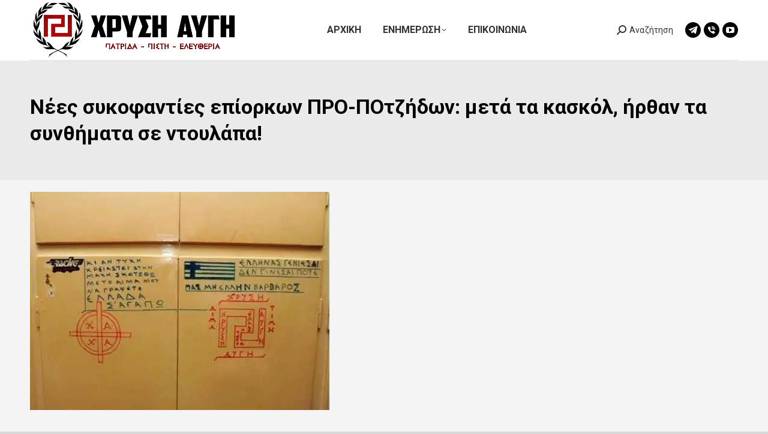

--- FILE ---
content_type: text/html; charset=UTF-8
request_url: https://xrisiavgi.com/2013/05/16/17/18250/
body_size: 22681
content:
<!DOCTYPE html>
<!--[if !(IE 6) | !(IE 7) | !(IE 8)  ]><!-->
<html lang="en-US" class="no-js">
<!--<![endif]-->
<head>
	<meta charset="UTF-8" />
				<meta name="viewport" content="width=device-width, initial-scale=1, maximum-scale=1, user-scalable=0"/>
			<meta name="theme-color" content="#ff1e1e"/>	<link rel="profile" href="https://gmpg.org/xfn/11" />
	<title>Νέες συκοφαντίες επίορκων ΠΡΟ-ΠΟτζήδων: μετά τα κασκόλ, ήρθαν τα συνθήματα σε ντουλάπα! &#8211; ΧΡΥΣΗ ΑΥΓΗ</title>
<meta name='robots' content='max-image-preview:large' />
<link rel='dns-prefetch' href='//secure.gravatar.com' />
<link rel='dns-prefetch' href='//stats.wp.com' />
<link rel='dns-prefetch' href='//fonts.googleapis.com' />
<link rel='dns-prefetch' href='//widgets.wp.com' />
<link rel='dns-prefetch' href='//jetpack.wordpress.com' />
<link rel='dns-prefetch' href='//s0.wp.com' />
<link rel='dns-prefetch' href='//public-api.wordpress.com' />
<link rel='dns-prefetch' href='//0.gravatar.com' />
<link rel='dns-prefetch' href='//1.gravatar.com' />
<link rel='dns-prefetch' href='//2.gravatar.com' />
<link rel='dns-prefetch' href='//v0.wordpress.com' />
<link rel='preconnect' href='//i0.wp.com' />
<link rel='preconnect' href='//c0.wp.com' />
<link rel="alternate" type="application/rss+xml" title="ΧΡΥΣΗ ΑΥΓΗ &raquo; Feed" href="https://xrisiavgi.com/feed/" />
<link rel="alternate" type="application/rss+xml" title="ΧΡΥΣΗ ΑΥΓΗ &raquo; Comments Feed" href="https://xrisiavgi.com/comments/feed/" />
<link rel="alternate" title="oEmbed (JSON)" type="application/json+oembed" href="https://xrisiavgi.com/wp-json/oembed/1.0/embed?url=https%3A%2F%2Fxrisiavgi.com%2F2013%2F05%2F16%2F17%2F18250%2F" />
<link rel="alternate" title="oEmbed (XML)" type="text/xml+oembed" href="https://xrisiavgi.com/wp-json/oembed/1.0/embed?url=https%3A%2F%2Fxrisiavgi.com%2F2013%2F05%2F16%2F17%2F18250%2F&#038;format=xml" />
<link rel='stylesheet' id='all-css-8f2a260c4c2a4a1f9ac2b855daa5de0f' href='https://xrisiavgi.com/_static/??-eJydU9tOwzAM/SEya0hj8IAQEoIP4AOQm5gu1ImjOmHq35N22gOsUyseEtkn5/gmB47JWImZYobEpfVRoS3VbahvoSmeHWgemBSshCSxEvWEbIKPG6t6AzMxrDQstlPw0XJxVf5CiaKjaH113uQFnRvg/RT6lIcxk+arIb8oJ7QdBHFlFLHv6FzKX00+UKiPLptq7eFTxqp97UAkTpAZoUtktqfZYK/1fj6SSiCoAkDm/4mb2pMZZ4urso+5AlbeCi77BmzRLMGo7YW5wf4CWJv0mBrsqB9m+SWxoFOYBjmy6zHf2OsK5lTPMi+Q87iG1qIJFMsyNYnW/oZExg0Rg7dLY5jftWv7qQfsyU1rPpo+tovSj/pbQMV6ZMPSiv5yzpN/Co/b/d39w267u93+AFDqZlQ=' type='text/css' media='all' />
<style id='dt-main-inline-css'>
body #load {
  display: block;
  height: 100%;
  overflow: hidden;
  position: fixed;
  width: 100%;
  z-index: 9901;
  opacity: 1;
  visibility: visible;
  transition: all .35s ease-out;
}
.load-wrap {
  width: 100%;
  height: 100%;
  background-position: center center;
  background-repeat: no-repeat;
  text-align: center;
  display: -ms-flexbox;
  display: -ms-flex;
  display: flex;
  -ms-align-items: center;
  -ms-flex-align: center;
  align-items: center;
  -ms-flex-flow: column wrap;
  flex-flow: column wrap;
  -ms-flex-pack: center;
  -ms-justify-content: center;
  justify-content: center;
}
.load-wrap > svg {
  position: absolute;
  top: 50%;
  left: 50%;
  transform: translate(-50%,-50%);
}
#load {
  background: var(--the7-elementor-beautiful-loading-bg,#ffffff);
  --the7-beautiful-spinner-color2: var(--the7-beautiful-spinner-color,#d8d8d8);
}

/*# sourceURL=dt-main-inline-css */
</style>
<style id='wp-img-auto-sizes-contain-inline-css'>
img:is([sizes=auto i],[sizes^="auto," i]){contain-intrinsic-size:3000px 1500px}
/*# sourceURL=wp-img-auto-sizes-contain-inline-css */
</style>
<style id='wp-emoji-styles-inline-css'>

	img.wp-smiley, img.emoji {
		display: inline !important;
		border: none !important;
		box-shadow: none !important;
		height: 1em !important;
		width: 1em !important;
		margin: 0 0.07em !important;
		vertical-align: -0.1em !important;
		background: none !important;
		padding: 0 !important;
	}
/*# sourceURL=wp-emoji-styles-inline-css */
</style>
<style id='wp-block-library-inline-css'>
:root{--wp-block-synced-color:#7a00df;--wp-block-synced-color--rgb:122,0,223;--wp-bound-block-color:var(--wp-block-synced-color);--wp-editor-canvas-background:#ddd;--wp-admin-theme-color:#007cba;--wp-admin-theme-color--rgb:0,124,186;--wp-admin-theme-color-darker-10:#006ba1;--wp-admin-theme-color-darker-10--rgb:0,107,160.5;--wp-admin-theme-color-darker-20:#005a87;--wp-admin-theme-color-darker-20--rgb:0,90,135;--wp-admin-border-width-focus:2px}@media (min-resolution:192dpi){:root{--wp-admin-border-width-focus:1.5px}}.wp-element-button{cursor:pointer}:root .has-very-light-gray-background-color{background-color:#eee}:root .has-very-dark-gray-background-color{background-color:#313131}:root .has-very-light-gray-color{color:#eee}:root .has-very-dark-gray-color{color:#313131}:root .has-vivid-green-cyan-to-vivid-cyan-blue-gradient-background{background:linear-gradient(135deg,#00d084,#0693e3)}:root .has-purple-crush-gradient-background{background:linear-gradient(135deg,#34e2e4,#4721fb 50%,#ab1dfe)}:root .has-hazy-dawn-gradient-background{background:linear-gradient(135deg,#faaca8,#dad0ec)}:root .has-subdued-olive-gradient-background{background:linear-gradient(135deg,#fafae1,#67a671)}:root .has-atomic-cream-gradient-background{background:linear-gradient(135deg,#fdd79a,#004a59)}:root .has-nightshade-gradient-background{background:linear-gradient(135deg,#330968,#31cdcf)}:root .has-midnight-gradient-background{background:linear-gradient(135deg,#020381,#2874fc)}:root{--wp--preset--font-size--normal:16px;--wp--preset--font-size--huge:42px}.has-regular-font-size{font-size:1em}.has-larger-font-size{font-size:2.625em}.has-normal-font-size{font-size:var(--wp--preset--font-size--normal)}.has-huge-font-size{font-size:var(--wp--preset--font-size--huge)}:root .has-text-align-center{text-align:center}:root .has-text-align-left{text-align:left}:root .has-text-align-right{text-align:right}.has-fit-text{white-space:nowrap!important}#end-resizable-editor-section{display:none}.aligncenter{clear:both}.items-justified-left{justify-content:flex-start}.items-justified-center{justify-content:center}.items-justified-right{justify-content:flex-end}.items-justified-space-between{justify-content:space-between}.screen-reader-text{word-wrap:normal!important;border:0;clip-path:inset(50%);height:1px;margin:-1px;overflow:hidden;padding:0;position:absolute;width:1px}.screen-reader-text:focus{background-color:#ddd;clip-path:none;color:#444;display:block;font-size:1em;height:auto;left:5px;line-height:normal;padding:15px 23px 14px;text-decoration:none;top:5px;width:auto;z-index:100000}html :where(.has-border-color){border-style:solid}html :where([style*=border-top-color]){border-top-style:solid}html :where([style*=border-right-color]){border-right-style:solid}html :where([style*=border-bottom-color]){border-bottom-style:solid}html :where([style*=border-left-color]){border-left-style:solid}html :where([style*=border-width]){border-style:solid}html :where([style*=border-top-width]){border-top-style:solid}html :where([style*=border-right-width]){border-right-style:solid}html :where([style*=border-bottom-width]){border-bottom-style:solid}html :where([style*=border-left-width]){border-left-style:solid}html :where(img[class*=wp-image-]){height:auto;max-width:100%}:where(figure){margin:0 0 1em}html :where(.is-position-sticky){--wp-admin--admin-bar--position-offset:var(--wp-admin--admin-bar--height,0px)}@media screen and (max-width:600px){html :where(.is-position-sticky){--wp-admin--admin-bar--position-offset:0px}}

/*# sourceURL=wp-block-library-inline-css */
</style><style id='global-styles-inline-css'>
:root{--wp--preset--aspect-ratio--square: 1;--wp--preset--aspect-ratio--4-3: 4/3;--wp--preset--aspect-ratio--3-4: 3/4;--wp--preset--aspect-ratio--3-2: 3/2;--wp--preset--aspect-ratio--2-3: 2/3;--wp--preset--aspect-ratio--16-9: 16/9;--wp--preset--aspect-ratio--9-16: 9/16;--wp--preset--color--black: #000000;--wp--preset--color--cyan-bluish-gray: #abb8c3;--wp--preset--color--white: #FFF;--wp--preset--color--pale-pink: #f78da7;--wp--preset--color--vivid-red: #cf2e2e;--wp--preset--color--luminous-vivid-orange: #ff6900;--wp--preset--color--luminous-vivid-amber: #fcb900;--wp--preset--color--light-green-cyan: #7bdcb5;--wp--preset--color--vivid-green-cyan: #00d084;--wp--preset--color--pale-cyan-blue: #8ed1fc;--wp--preset--color--vivid-cyan-blue: #0693e3;--wp--preset--color--vivid-purple: #9b51e0;--wp--preset--color--accent: #ff1e1e;--wp--preset--color--dark-gray: #111;--wp--preset--color--light-gray: #767676;--wp--preset--gradient--vivid-cyan-blue-to-vivid-purple: linear-gradient(135deg,rgb(6,147,227) 0%,rgb(155,81,224) 100%);--wp--preset--gradient--light-green-cyan-to-vivid-green-cyan: linear-gradient(135deg,rgb(122,220,180) 0%,rgb(0,208,130) 100%);--wp--preset--gradient--luminous-vivid-amber-to-luminous-vivid-orange: linear-gradient(135deg,rgb(252,185,0) 0%,rgb(255,105,0) 100%);--wp--preset--gradient--luminous-vivid-orange-to-vivid-red: linear-gradient(135deg,rgb(255,105,0) 0%,rgb(207,46,46) 100%);--wp--preset--gradient--very-light-gray-to-cyan-bluish-gray: linear-gradient(135deg,rgb(238,238,238) 0%,rgb(169,184,195) 100%);--wp--preset--gradient--cool-to-warm-spectrum: linear-gradient(135deg,rgb(74,234,220) 0%,rgb(151,120,209) 20%,rgb(207,42,186) 40%,rgb(238,44,130) 60%,rgb(251,105,98) 80%,rgb(254,248,76) 100%);--wp--preset--gradient--blush-light-purple: linear-gradient(135deg,rgb(255,206,236) 0%,rgb(152,150,240) 100%);--wp--preset--gradient--blush-bordeaux: linear-gradient(135deg,rgb(254,205,165) 0%,rgb(254,45,45) 50%,rgb(107,0,62) 100%);--wp--preset--gradient--luminous-dusk: linear-gradient(135deg,rgb(255,203,112) 0%,rgb(199,81,192) 50%,rgb(65,88,208) 100%);--wp--preset--gradient--pale-ocean: linear-gradient(135deg,rgb(255,245,203) 0%,rgb(182,227,212) 50%,rgb(51,167,181) 100%);--wp--preset--gradient--electric-grass: linear-gradient(135deg,rgb(202,248,128) 0%,rgb(113,206,126) 100%);--wp--preset--gradient--midnight: linear-gradient(135deg,rgb(2,3,129) 0%,rgb(40,116,252) 100%);--wp--preset--font-size--small: 13px;--wp--preset--font-size--medium: 20px;--wp--preset--font-size--large: 36px;--wp--preset--font-size--x-large: 42px;--wp--preset--spacing--20: 0.44rem;--wp--preset--spacing--30: 0.67rem;--wp--preset--spacing--40: 1rem;--wp--preset--spacing--50: 1.5rem;--wp--preset--spacing--60: 2.25rem;--wp--preset--spacing--70: 3.38rem;--wp--preset--spacing--80: 5.06rem;--wp--preset--shadow--natural: 6px 6px 9px rgba(0, 0, 0, 0.2);--wp--preset--shadow--deep: 12px 12px 50px rgba(0, 0, 0, 0.4);--wp--preset--shadow--sharp: 6px 6px 0px rgba(0, 0, 0, 0.2);--wp--preset--shadow--outlined: 6px 6px 0px -3px rgb(255, 255, 255), 6px 6px rgb(0, 0, 0);--wp--preset--shadow--crisp: 6px 6px 0px rgb(0, 0, 0);}:where(body) { margin: 0; }:where(.is-layout-flex){gap: 0.5em;}:where(.is-layout-grid){gap: 0.5em;}body .is-layout-flex{display: flex;}.is-layout-flex{flex-wrap: wrap;align-items: center;}.is-layout-flex > :is(*, div){margin: 0;}body .is-layout-grid{display: grid;}.is-layout-grid > :is(*, div){margin: 0;}body{padding-top: 0px;padding-right: 0px;padding-bottom: 0px;padding-left: 0px;}a:where(:not(.wp-element-button)){text-decoration: underline;}:root :where(.wp-element-button, .wp-block-button__link){background-color: #32373c;border-width: 0;color: #fff;font-family: inherit;font-size: inherit;font-style: inherit;font-weight: inherit;letter-spacing: inherit;line-height: inherit;padding-top: calc(0.667em + 2px);padding-right: calc(1.333em + 2px);padding-bottom: calc(0.667em + 2px);padding-left: calc(1.333em + 2px);text-decoration: none;text-transform: inherit;}.has-black-color{color: var(--wp--preset--color--black) !important;}.has-cyan-bluish-gray-color{color: var(--wp--preset--color--cyan-bluish-gray) !important;}.has-white-color{color: var(--wp--preset--color--white) !important;}.has-pale-pink-color{color: var(--wp--preset--color--pale-pink) !important;}.has-vivid-red-color{color: var(--wp--preset--color--vivid-red) !important;}.has-luminous-vivid-orange-color{color: var(--wp--preset--color--luminous-vivid-orange) !important;}.has-luminous-vivid-amber-color{color: var(--wp--preset--color--luminous-vivid-amber) !important;}.has-light-green-cyan-color{color: var(--wp--preset--color--light-green-cyan) !important;}.has-vivid-green-cyan-color{color: var(--wp--preset--color--vivid-green-cyan) !important;}.has-pale-cyan-blue-color{color: var(--wp--preset--color--pale-cyan-blue) !important;}.has-vivid-cyan-blue-color{color: var(--wp--preset--color--vivid-cyan-blue) !important;}.has-vivid-purple-color{color: var(--wp--preset--color--vivid-purple) !important;}.has-accent-color{color: var(--wp--preset--color--accent) !important;}.has-dark-gray-color{color: var(--wp--preset--color--dark-gray) !important;}.has-light-gray-color{color: var(--wp--preset--color--light-gray) !important;}.has-black-background-color{background-color: var(--wp--preset--color--black) !important;}.has-cyan-bluish-gray-background-color{background-color: var(--wp--preset--color--cyan-bluish-gray) !important;}.has-white-background-color{background-color: var(--wp--preset--color--white) !important;}.has-pale-pink-background-color{background-color: var(--wp--preset--color--pale-pink) !important;}.has-vivid-red-background-color{background-color: var(--wp--preset--color--vivid-red) !important;}.has-luminous-vivid-orange-background-color{background-color: var(--wp--preset--color--luminous-vivid-orange) !important;}.has-luminous-vivid-amber-background-color{background-color: var(--wp--preset--color--luminous-vivid-amber) !important;}.has-light-green-cyan-background-color{background-color: var(--wp--preset--color--light-green-cyan) !important;}.has-vivid-green-cyan-background-color{background-color: var(--wp--preset--color--vivid-green-cyan) !important;}.has-pale-cyan-blue-background-color{background-color: var(--wp--preset--color--pale-cyan-blue) !important;}.has-vivid-cyan-blue-background-color{background-color: var(--wp--preset--color--vivid-cyan-blue) !important;}.has-vivid-purple-background-color{background-color: var(--wp--preset--color--vivid-purple) !important;}.has-accent-background-color{background-color: var(--wp--preset--color--accent) !important;}.has-dark-gray-background-color{background-color: var(--wp--preset--color--dark-gray) !important;}.has-light-gray-background-color{background-color: var(--wp--preset--color--light-gray) !important;}.has-black-border-color{border-color: var(--wp--preset--color--black) !important;}.has-cyan-bluish-gray-border-color{border-color: var(--wp--preset--color--cyan-bluish-gray) !important;}.has-white-border-color{border-color: var(--wp--preset--color--white) !important;}.has-pale-pink-border-color{border-color: var(--wp--preset--color--pale-pink) !important;}.has-vivid-red-border-color{border-color: var(--wp--preset--color--vivid-red) !important;}.has-luminous-vivid-orange-border-color{border-color: var(--wp--preset--color--luminous-vivid-orange) !important;}.has-luminous-vivid-amber-border-color{border-color: var(--wp--preset--color--luminous-vivid-amber) !important;}.has-light-green-cyan-border-color{border-color: var(--wp--preset--color--light-green-cyan) !important;}.has-vivid-green-cyan-border-color{border-color: var(--wp--preset--color--vivid-green-cyan) !important;}.has-pale-cyan-blue-border-color{border-color: var(--wp--preset--color--pale-cyan-blue) !important;}.has-vivid-cyan-blue-border-color{border-color: var(--wp--preset--color--vivid-cyan-blue) !important;}.has-vivid-purple-border-color{border-color: var(--wp--preset--color--vivid-purple) !important;}.has-accent-border-color{border-color: var(--wp--preset--color--accent) !important;}.has-dark-gray-border-color{border-color: var(--wp--preset--color--dark-gray) !important;}.has-light-gray-border-color{border-color: var(--wp--preset--color--light-gray) !important;}.has-vivid-cyan-blue-to-vivid-purple-gradient-background{background: var(--wp--preset--gradient--vivid-cyan-blue-to-vivid-purple) !important;}.has-light-green-cyan-to-vivid-green-cyan-gradient-background{background: var(--wp--preset--gradient--light-green-cyan-to-vivid-green-cyan) !important;}.has-luminous-vivid-amber-to-luminous-vivid-orange-gradient-background{background: var(--wp--preset--gradient--luminous-vivid-amber-to-luminous-vivid-orange) !important;}.has-luminous-vivid-orange-to-vivid-red-gradient-background{background: var(--wp--preset--gradient--luminous-vivid-orange-to-vivid-red) !important;}.has-very-light-gray-to-cyan-bluish-gray-gradient-background{background: var(--wp--preset--gradient--very-light-gray-to-cyan-bluish-gray) !important;}.has-cool-to-warm-spectrum-gradient-background{background: var(--wp--preset--gradient--cool-to-warm-spectrum) !important;}.has-blush-light-purple-gradient-background{background: var(--wp--preset--gradient--blush-light-purple) !important;}.has-blush-bordeaux-gradient-background{background: var(--wp--preset--gradient--blush-bordeaux) !important;}.has-luminous-dusk-gradient-background{background: var(--wp--preset--gradient--luminous-dusk) !important;}.has-pale-ocean-gradient-background{background: var(--wp--preset--gradient--pale-ocean) !important;}.has-electric-grass-gradient-background{background: var(--wp--preset--gradient--electric-grass) !important;}.has-midnight-gradient-background{background: var(--wp--preset--gradient--midnight) !important;}.has-small-font-size{font-size: var(--wp--preset--font-size--small) !important;}.has-medium-font-size{font-size: var(--wp--preset--font-size--medium) !important;}.has-large-font-size{font-size: var(--wp--preset--font-size--large) !important;}.has-x-large-font-size{font-size: var(--wp--preset--font-size--x-large) !important;}
/*# sourceURL=global-styles-inline-css */
</style>

<style id='classic-theme-styles-inline-css'>
.wp-block-button__link{background-color:#32373c;border-radius:9999px;box-shadow:none;color:#fff;font-size:1.125em;padding:calc(.667em + 2px) calc(1.333em + 2px);text-decoration:none}.wp-block-file__button{background:#32373c;color:#fff}.wp-block-accordion-heading{margin:0}.wp-block-accordion-heading__toggle{background-color:inherit!important;color:inherit!important}.wp-block-accordion-heading__toggle:not(:focus-visible){outline:none}.wp-block-accordion-heading__toggle:focus,.wp-block-accordion-heading__toggle:hover{background-color:inherit!important;border:none;box-shadow:none;color:inherit;padding:var(--wp--preset--spacing--20,1em) 0;text-decoration:none}.wp-block-accordion-heading__toggle:focus-visible{outline:auto;outline-offset:0}
/*# sourceURL=https://xrisiavgi.com/wp-content/plugins/gutenberg/build/styles/block-library/classic.min.css */
</style>
<link rel='stylesheet' id='dashicons-css' href='https://xrisiavgi.com/wp-includes/css/dashicons.min.css?ver=6.9' media='all' />
<link crossorigin="anonymous" rel='stylesheet' id='dt-web-fonts-css' href='https://fonts.googleapis.com/css?family=Roboto:400,500,600,700&#038;display=swap' media='all' />
<style id='jetpack-global-styles-frontend-style-inline-css'>
:root { --font-headings: unset; --font-base: unset; --font-headings-default: -apple-system,BlinkMacSystemFont,"Segoe UI",Roboto,Oxygen-Sans,Ubuntu,Cantarell,"Helvetica Neue",sans-serif; --font-base-default: -apple-system,BlinkMacSystemFont,"Segoe UI",Roboto,Oxygen-Sans,Ubuntu,Cantarell,"Helvetica Neue",sans-serif;}
/*# sourceURL=jetpack-global-styles-frontend-style-inline-css */
</style>
<!--n2css--><!--n2js--><script src="https://xrisiavgi.com/wp-includes/js/jquery/jquery.min.js?ver=3.7.1" id="jquery-core-js"></script>
<script id="dt-above-fold-js-extra">
var dtLocal = {"themeUrl":"https://xrisiavgi.com/wp-content/themes/dt-the7","passText":"To view this protected post, enter the password below:","moreButtonText":{"loading":"Loading...","loadMore":"Load more"},"postID":"18250","ajaxurl":"https://xrisiavgi.com/wp-admin/admin-ajax.php","REST":{"baseUrl":"https://xrisiavgi.com/wp-json/the7/v1","endpoints":{"sendMail":"/send-mail"}},"contactMessages":{"required":"One or more fields have an error. Please check and try again.","terms":"Please accept the privacy policy.","fillTheCaptchaError":"Please, fill the captcha."},"captchaSiteKey":"","ajaxNonce":"b27d2e9c1f","pageData":"","themeSettings":{"smoothScroll":"off","lazyLoading":false,"desktopHeader":{"height":100},"ToggleCaptionEnabled":"disabled","ToggleCaption":"Navigation","floatingHeader":{"showAfter":94,"showMenu":true,"height":70,"logo":{"showLogo":true,"html":"\u003Cimg class=\" preload-me\" src=\"https://xrisiavgi.com/wp-content/uploads/2024/04/HEADERXRYSHAYGH345X100.png\" srcset=\"https://xrisiavgi.com/wp-content/uploads/2024/04/HEADERXRYSHAYGH345X100.png 345w, https://xrisiavgi.com/wp-content/uploads/2024/04/HEADERLOGOXRYSHAYGH.png 1920w\" width=\"345\" height=\"100\"   sizes=\"345px\" alt=\"\u03a7\u03a1\u03a5\u03a3\u0397 \u0391\u03a5\u0393\u0397\" /\u003E","url":"https://xrisiavgi.com/"}},"topLine":{"floatingTopLine":{"logo":{"showLogo":false,"html":""}}},"mobileHeader":{"firstSwitchPoint":992,"secondSwitchPoint":778,"firstSwitchPointHeight":60,"secondSwitchPointHeight":60,"mobileToggleCaptionEnabled":"disabled","mobileToggleCaption":"Menu"},"stickyMobileHeaderFirstSwitch":{"logo":{"html":"\u003Cimg class=\" preload-me\" src=\"https://xrisiavgi.com/wp-content/uploads/2024/04/HEADERXRYSHAYGH345X100.png\" srcset=\"https://xrisiavgi.com/wp-content/uploads/2024/04/HEADERXRYSHAYGH345X100.png 345w, https://xrisiavgi.com/wp-content/uploads/2024/04/HEADERLOGOXRYSHAYGH.png 1920w\" width=\"345\" height=\"100\"   sizes=\"345px\" alt=\"\u03a7\u03a1\u03a5\u03a3\u0397 \u0391\u03a5\u0393\u0397\" /\u003E"}},"stickyMobileHeaderSecondSwitch":{"logo":{"html":"\u003Cimg class=\" preload-me\" src=\"https://xrisiavgi.com/wp-content/uploads/2024/04/HEADERXRYSHAYGH345X100.png\" srcset=\"https://xrisiavgi.com/wp-content/uploads/2024/04/HEADERXRYSHAYGH345X100.png 345w, https://xrisiavgi.com/wp-content/uploads/2024/04/HEADERLOGOXRYSHAYGH.png 1920w\" width=\"345\" height=\"100\"   sizes=\"345px\" alt=\"\u03a7\u03a1\u03a5\u03a3\u0397 \u0391\u03a5\u0393\u0397\" /\u003E"}},"sidebar":{"switchPoint":992},"boxedWidth":"1280px"},"VCMobileScreenWidth":"768"};
var dtShare = {"shareButtonText":{"facebook":"Share on Facebook","twitter":"Share on X","pinterest":"Pin it","linkedin":"Share on Linkedin","whatsapp":"Share on Whatsapp"},"overlayOpacity":"85"};
//# sourceURL=dt-above-fold-js-extra
</script>
<script type='text/javascript'  src='https://xrisiavgi.com/_static/??/wp-includes/js/jquery/jquery-migrate.min.js,/wp-content/themes/dt-the7/js/above-the-fold.min.js?m=1765026722'></script>
<script></script><link rel="https://api.w.org/" href="https://xrisiavgi.com/wp-json/" /><link rel="alternate" title="JSON" type="application/json" href="https://xrisiavgi.com/wp-json/wp/v2/posts/18250" /><link rel="EditURI" type="application/rsd+xml" title="RSD" href="https://xrisiavgi.com/xmlrpc.php?rsd" />
<meta name="generator" content="WordPress 6.9" />
<link rel="canonical" href="https://xrisiavgi.com/2013/05/16/17/18250/" />
<link rel='shortlink' href='https://wp.me/pdqmH2-4Km' />
	<style>img#wpstats{display:none}</style>
		<meta property="og:site_name" content="ΧΡΥΣΗ ΑΥΓΗ" />
<meta property="og:title" content="Νέες συκοφαντίες επίορκων ΠΡΟ-ΠΟτζήδων: μετά τα κασκόλ, ήρθαν τα συνθήματα σε ντουλάπα!" />
<meta property="og:url" content="https://xrisiavgi.com/2013/05/16/17/18250/" />
<meta property="og:type" content="article" />
<meta name="description" content="&nbsp; ΤΕΛΕΥΤΑΙΑ ΕΝΗΜΕΡΩΣΗ: Ιδού οι γραφικότητες των ΠΡΟ-ΠΟτζήδων. Στέλνουν μηνυματάκια σε κινητά δημοσιογράφων, όπως διαβάζουμε στο enikos.gr: &quot;Ανεπίσημη πηγή (non paper) από την ΕΛ ΑΣ έστειλε στο enikos.gr αυτή την φωτογραφία από το σπίτι ενός εκ των δύο δραστών της επίθεσης στον Καμερουνέζο καταστηματάρχη, στον Άγιο Παντελεήμονα&quot;. Η Χρυσή Αυγή καλεί την ηγεσία του υπουργείου ΠΡΟ-ΠΟ να&hellip;" />
<meta name="generator" content="Powered by WPBakery Page Builder - drag and drop page builder for WordPress."/>
<link rel="amphtml" href="https://xrisiavgi.com/2013/05/16/17/18250/?amp=1">
<!-- Jetpack Open Graph Tags -->
<meta property="og:type" content="article" />
<meta property="og:title" content="Νέες συκοφαντίες επίορκων ΠΡΟ-ΠΟτζήδων: μετά τα κασκόλ, ήρθαν τα συνθήματα σε ντουλάπα!" />
<meta property="og:url" content="https://xrisiavgi.com/2013/05/16/17/18250/" />
<meta property="og:description" content="&nbsp; ΤΕΛΕΥΤΑΙΑ ΕΝΗΜΕΡΩΣΗ: Ιδού οι γραφικότητες των ΠΡΟ-ΠΟτζήδων. Στέλνουν μηνυματάκια σε κινητά δημοσιογράφων, όπως διαβάζουμε στο enikos.gr: &#8220;Ανεπίσημη πηγή (non paper) από την ΕΛ ΑΣ έστει…" />
<meta property="article:published_time" content="2013-05-16T15:56:35+00:00" />
<meta property="article:modified_time" content="2013-05-16T15:56:35+00:00" />
<meta property="og:site_name" content="ΧΡΥΣΗ ΑΥΓΗ" />
<meta property="og:image" content="http://koinonikosethnikismos.wpcomstaging.com/wp-content/uploads/2013/05/foto-apoelas__article.jpg" />
<meta property="og:image:width" content="500" />
<meta property="og:image:height" content="364" />
<meta property="og:image:alt" content="foto.apoelas__article" />
<meta property="og:locale" content="en_US" />
<meta name="twitter:text:title" content="Νέες συκοφαντίες επίορκων ΠΡΟ-ΠΟτζήδων: μετά τα κασκόλ, ήρθαν τα συνθήματα σε ντουλάπα!" />
<meta name="twitter:image" content="http://koinonikosethnikismos.wpcomstaging.com/wp-content/uploads/2013/05/foto-apoelas__article.jpg?w=640" />
<meta name="twitter:image:alt" content="foto.apoelas__article" />
<meta name="twitter:card" content="summary_large_image" />

<!-- End Jetpack Open Graph Tags -->
<script type="text/javascript" id="the7-loader-script">
document.addEventListener("DOMContentLoaded", function(event) {
	var load = document.getElementById("load");
	if(!load.classList.contains('loader-removed')){
		var removeLoading = setTimeout(function() {
			load.className += " loader-removed";
		}, 300);
	}
});
</script>
		<link rel="icon" href="https://xrisiavgi.com/wp-content/uploads/2024/04/cropped-Untitled-32x32.jpg" sizes="32x32" />
<link rel="icon" href="https://xrisiavgi.com/wp-content/uploads/2024/04/cropped-Untitled-192x192.jpg" sizes="192x192" />
<link rel="apple-touch-icon" href="https://xrisiavgi.com/wp-content/uploads/2024/04/cropped-Untitled-180x180.jpg" />
<meta name="msapplication-TileImage" content="https://xrisiavgi.com/wp-content/uploads/2024/04/cropped-Untitled-270x270.jpg" />
<noscript><style> .wpb_animate_when_almost_visible { opacity: 1; }</style></noscript><style id='the7-custom-inline-css' type='text/css'>
.sub-nav .menu-item i.fa,
.sub-nav .menu-item i.fas,
.sub-nav .menu-item i.far,
.sub-nav .menu-item i.fab {
	text-align: center;
	width: 1.25em;
}
</style>
<link rel='stylesheet' id='all-css-2f3a928c0dd39648cdc1720e65ac2ddb' href='https://xrisiavgi.com/_static/??/wp-content/plugins/jetpack/_inc/blocks/swiper.css,/wp-content/plugins/jetpack/modules/carousel/jetpack-carousel.css?m=1767828330' type='text/css' media='all' />
</head>
<body id="the7-body" class="wp-singular post-template-default single single-post postid-18250 single-format-standard wp-embed-responsive wp-theme-dt-the7 the7-core-ver-2.7.12 no-comments dt-responsive-on right-mobile-menu-close-icon ouside-menu-close-icon mobile-hamburger-close-bg-enable mobile-hamburger-close-bg-hover-enable  fade-medium-mobile-menu-close-icon fade-medium-menu-close-icon accent-gradient srcset-enabled btn-flat custom-btn-color custom-btn-hover-color shadow-element-decoration phantom-sticky phantom-shadow-decoration phantom-main-logo-on floating-top-bar sticky-mobile-header top-header first-switch-logo-left first-switch-menu-right second-switch-logo-left second-switch-menu-right right-mobile-menu layzr-loading-on popup-message-style the7-ver-14.0.0 dt-fa-compatibility wpb-js-composer js-comp-ver-8.7.2 vc_responsive">
<!-- The7 14.0.0 -->
<div id="load" class="spinner-loader">
	<div class="load-wrap"><style type="text/css">
    [class*="the7-spinner-animate-"]{
        animation: spinner-animation 1s cubic-bezier(1,1,1,1) infinite;
        x:46.5px;
        y:40px;
        width:7px;
        height:20px;
        fill:var(--the7-beautiful-spinner-color2);
        opacity: 0.2;
    }
    .the7-spinner-animate-2{
        animation-delay: 0.083s;
    }
    .the7-spinner-animate-3{
        animation-delay: 0.166s;
    }
    .the7-spinner-animate-4{
         animation-delay: 0.25s;
    }
    .the7-spinner-animate-5{
         animation-delay: 0.33s;
    }
    .the7-spinner-animate-6{
         animation-delay: 0.416s;
    }
    .the7-spinner-animate-7{
         animation-delay: 0.5s;
    }
    .the7-spinner-animate-8{
         animation-delay: 0.58s;
    }
    .the7-spinner-animate-9{
         animation-delay: 0.666s;
    }
    .the7-spinner-animate-10{
         animation-delay: 0.75s;
    }
    .the7-spinner-animate-11{
        animation-delay: 0.83s;
    }
    .the7-spinner-animate-12{
        animation-delay: 0.916s;
    }
    @keyframes spinner-animation{
        from {
            opacity: 1;
        }
        to{
            opacity: 0;
        }
    }
</style>
<svg width="75px" height="75px" xmlns="http://www.w3.org/2000/svg" viewBox="0 0 100 100" preserveAspectRatio="xMidYMid">
	<rect class="the7-spinner-animate-1" rx="5" ry="5" transform="rotate(0 50 50) translate(0 -30)"></rect>
	<rect class="the7-spinner-animate-2" rx="5" ry="5" transform="rotate(30 50 50) translate(0 -30)"></rect>
	<rect class="the7-spinner-animate-3" rx="5" ry="5" transform="rotate(60 50 50) translate(0 -30)"></rect>
	<rect class="the7-spinner-animate-4" rx="5" ry="5" transform="rotate(90 50 50) translate(0 -30)"></rect>
	<rect class="the7-spinner-animate-5" rx="5" ry="5" transform="rotate(120 50 50) translate(0 -30)"></rect>
	<rect class="the7-spinner-animate-6" rx="5" ry="5" transform="rotate(150 50 50) translate(0 -30)"></rect>
	<rect class="the7-spinner-animate-7" rx="5" ry="5" transform="rotate(180 50 50) translate(0 -30)"></rect>
	<rect class="the7-spinner-animate-8" rx="5" ry="5" transform="rotate(210 50 50) translate(0 -30)"></rect>
	<rect class="the7-spinner-animate-9" rx="5" ry="5" transform="rotate(240 50 50) translate(0 -30)"></rect>
	<rect class="the7-spinner-animate-10" rx="5" ry="5" transform="rotate(270 50 50) translate(0 -30)"></rect>
	<rect class="the7-spinner-animate-11" rx="5" ry="5" transform="rotate(300 50 50) translate(0 -30)"></rect>
	<rect class="the7-spinner-animate-12" rx="5" ry="5" transform="rotate(330 50 50) translate(0 -30)"></rect>
</svg></div>
</div>
<div id="page" >
	<a class="skip-link screen-reader-text" href="#content">Skip to content</a>

<div class="masthead inline-header center widgets full-height content-width-line-decoration shadow-mobile-header-decoration small-mobile-menu-icon dt-parent-menu-clickable show-sub-menu-on-hover" >

	<div class="top-bar full-width-line top-bar-line-hide">
	<div class="top-bar-bg" ></div>
	<div class="left-widgets mini-widgets"></div><div class="mini-widgets right-widgets"></div></div>

	<header class="header-bar" role="banner">

		<div class="branding">
	<div id="site-title" class="assistive-text">ΧΡΥΣΗ ΑΥΓΗ</div>
	<div id="site-description" class="assistive-text">Λαϊκός Σύνδεσμος</div>
	<a class="same-logo" href="https://xrisiavgi.com/"><img class=" preload-me" src="https://xrisiavgi.com/wp-content/uploads/2024/04/HEADERXRYSHAYGH345X100.png" srcset="https://xrisiavgi.com/wp-content/uploads/2024/04/HEADERXRYSHAYGH345X100.png 345w, https://xrisiavgi.com/wp-content/uploads/2024/04/HEADERLOGOXRYSHAYGH.png 1920w" width="345" height="100"   sizes="345px" alt="ΧΡΥΣΗ ΑΥΓΗ" /></a></div>

		<ul id="primary-menu" class="main-nav underline-decoration l-to-r-line level-arrows-on outside-item-remove-margin"><li class="menu-item menu-item-type-custom menu-item-object-custom menu-item-home menu-item-152618 first depth-0"><a href='https://xrisiavgi.com' data-level='1'><span class="menu-item-text"><span class="menu-text">ΑΡΧΙΚΗ</span></span></a></li> <li class="menu-item menu-item-type-custom menu-item-object-custom menu-item-has-children menu-item-152621 has-children depth-0"><a href='#' data-level='1' aria-haspopup='true' aria-expanded='false'><span class="menu-item-text"><span class="menu-text">ΕΝΗΜΕΡΩΣΗ</span></span></a><ul class="sub-nav gradient-hover hover-style-bg level-arrows-on" role="group"><li class="menu-item menu-item-type-taxonomy menu-item-object-category menu-item-152625 first depth-1"><a href='https://xrisiavgi.com/category/%ce%b1%cf%81%ce%b8%cf%81%ce%bf%ce%b3%cf%81%ce%b1%cf%86%ce%b9%ce%b1-%ce%bd-%ce%b3-%ce%bc%ce%b9%cf%87%ce%b1%ce%bb%ce%bf%ce%bb%ce%b9%ce%b1%ce%ba%ce%bf%cf%85/' data-level='2'><span class="menu-item-text"><span class="menu-text">ΑΡΘΡΟΓΡΑΦΙΑ Ν.Γ. ΜΙΧΑΛΟΛΙΑΚΟΥ</span></span></a></li> <li class="menu-item menu-item-type-taxonomy menu-item-object-category menu-item-152629 depth-1"><a href='https://xrisiavgi.com/category/%ce%b4%ce%b5%ce%bb%cf%84%ce%b9%ce%b1-%cf%84%cf%85%cf%80%ce%bf%cf%85-%cf%87%cf%81%cf%85%cf%83%ce%b7%cf%83-%ce%b1%cf%85%ce%b3%ce%b7%cf%83/' data-level='2'><span class="menu-item-text"><span class="menu-text">ΓΡΑΦΕΙΟ ΤΥΠΟΥ</span></span></a></li> <li class="menu-item menu-item-type-taxonomy menu-item-object-category menu-item-152631 depth-1"><a href='https://xrisiavgi.com/category/%ce%b5%ce%ba%ce%b4%ce%b7%ce%bb%cf%89%cf%83%ce%b5%ce%b9%cf%83-%cf%87%cf%81%cf%85%cf%83%ce%b7%cf%83-%ce%b1%cf%85%ce%b3%ce%b7%cf%83/' data-level='2'><span class="menu-item-text"><span class="menu-text">ΔΡΑΣΤΗΡΙΟΤΗΤΕΣ</span></span></a></li> <li class="menu-item menu-item-type-taxonomy menu-item-object-category current-post-ancestor menu-item-has-children menu-item-152632 has-children depth-1"><a href='https://xrisiavgi.com/category/%ce%b5%cf%80%ce%b9%ce%ba%ce%b1%ce%b9%cf%81%ce%bf%cf%84%ce%b7%cf%84%ce%b1/' data-level='2' aria-haspopup='true' aria-expanded='false'><span class="menu-item-text"><span class="menu-text">ΕΠΙΚΑΙΡΟΤΗΤΑ</span></span></a><ul class="sub-nav gradient-hover hover-style-bg level-arrows-on" role="group"><li class="menu-item menu-item-type-taxonomy menu-item-object-category current-post-ancestor menu-item-152635 first depth-2"><a href='https://xrisiavgi.com/category/%ce%b5%cf%80%ce%b9%ce%ba%ce%b1%ce%b9%cf%81%ce%bf%cf%84%ce%b7%cf%84%ce%b1/%ce%b5%ce%bb%ce%bb%ce%b1%ce%b4%ce%b1/' data-level='3'><span class="menu-item-text"><span class="menu-text">ΕΛΛΑΔΑ</span></span></a></li> <li class="menu-item menu-item-type-taxonomy menu-item-object-category menu-item-152630 depth-2"><a href='https://xrisiavgi.com/category/%ce%b4%ce%b9%ce%b5%ce%b8%ce%bd%ce%ae/' data-level='3'><span class="menu-item-text"><span class="menu-text">ΔΙΕΘΝΗ</span></span></a></li> </ul></li> <li class="menu-item menu-item-type-taxonomy menu-item-object-category menu-item-152640 depth-1"><a href='https://xrisiavgi.com/category/%ce%b9%ce%b4%ce%b5%ce%bf%ce%bb%ce%bf%ce%b3%ce%b9%ce%ba%ce%b1-%ce%ba%ce%b5%ce%b9%ce%bc%ce%b5%ce%bd%ce%b1/' data-level='2'><span class="menu-item-text"><span class="menu-text">ΙΔΕΟΛΟΓΙΑ</span></span></a></li> <li class="menu-item menu-item-type-taxonomy menu-item-object-category menu-item-152641 depth-1"><a href='https://xrisiavgi.com/category/%ce%b9%cf%83%cf%84%ce%bf%cf%81%ce%b9%ce%b1-%cf%80%ce%bf%ce%bb%ce%b9%cf%84%ce%b9%cf%83%ce%bc%ce%bf%cf%83/' data-level='2'><span class="menu-item-text"><span class="menu-text">ΙΣΤΟΡΙΑ &#8211; ΠΟΛΙΤΙΣΜΟΣ</span></span></a></li> <li class="menu-item menu-item-type-custom menu-item-object-custom menu-item-166496 depth-1"><a href='https://antepithesi.gr' data-level='2'><span class="menu-item-text"><span class="menu-text">ΝΕΟΛΑΙΑ</span></span></a></li> <li class="menu-item menu-item-type-taxonomy menu-item-object-category menu-item-152649 depth-1"><a href='https://xrisiavgi.com/category/uncategorized/' data-level='2'><span class="menu-item-text"><span class="menu-text">ΛΟΙΠΑ</span></span></a></li> </ul></li> <li class="menu-item menu-item-type-post_type menu-item-object-page menu-item-152582 last depth-0"><a href='https://xrisiavgi.com/about/' data-level='1'><span class="menu-item-text"><span class="menu-text">ΕΠΙΚΟΙΝΩΝΙΑ</span></span></a></li> </ul>
		<div class="mini-widgets"><div class="mini-search show-on-desktop near-logo-first-switch in-menu-second-switch popup-search custom-icon"><form class="searchform mini-widget-searchform" role="search" method="get" action="https://xrisiavgi.com/">

	<div class="screen-reader-text">Search:</div>

	
		<a href="" class="submit"><i class=" mw-icon icomoon-the7-font-icon-gallery-011-2"></i><span>Αναζήτηση</span></a>
		<div class="popup-search-wrap">
			<input type="text" aria-label="Search" class="field searchform-s" name="s" value="" placeholder="Γράψτε εδώ..." title="Search form"/>
			<a href="" class="search-icon"  aria-label="Search"><i class="the7-mw-icon-search-bold" aria-hidden="true"></i></a>
		</div>

			<input type="submit" class="assistive-text searchsubmit" value="Go!"/>
</form>
</div><div class="soc-ico show-on-desktop in-top-bar-right in-menu-second-switch custom-bg disabled-border border-off hover-accent-bg hover-disabled-border  hover-border-off"><a title="Telegram page opens in new window" href="https://t.me/xrisiavgi" target="_blank" class="telegram"><span class="soc-font-icon"></span><span class="screen-reader-text">Telegram page opens in new window</span></a><a title="Viber page opens in new window" href="https://invite.viber.com/?g2=AQAwzSb0B0HTuE0g7e8W7SxCdyTDLZtArMcdk3UFUPuJVbA5IU5DOCNlsdhMCOIv" target="_blank" class="viber"><span class="soc-font-icon"></span><span class="screen-reader-text">Viber page opens in new window</span></a><a title="YouTube page opens in new window" href="https://www.youtube.com/user/xagrnet/?sub_confirmation=1" target="_blank" class="you-tube"><span class="soc-font-icon"></span><span class="screen-reader-text">YouTube page opens in new window</span></a></div></div>
	</header>

</div>
<div role="navigation" aria-label="Main Menu" class="dt-mobile-header mobile-menu-show-divider">
	<div class="dt-close-mobile-menu-icon" aria-label="Close" role="button" tabindex="0"><div class="close-line-wrap"><span class="close-line"></span><span class="close-line"></span><span class="close-line"></span></div></div>	<ul id="mobile-menu" class="mobile-main-nav">
		<li class="menu-item menu-item-type-custom menu-item-object-custom menu-item-home menu-item-152618 first depth-0"><a href='https://xrisiavgi.com' data-level='1'><span class="menu-item-text"><span class="menu-text">ΑΡΧΙΚΗ</span></span></a></li> <li class="menu-item menu-item-type-custom menu-item-object-custom menu-item-has-children menu-item-152621 has-children depth-0"><a href='#' data-level='1' aria-haspopup='true' aria-expanded='false'><span class="menu-item-text"><span class="menu-text">ΕΝΗΜΕΡΩΣΗ</span></span></a><ul class="sub-nav gradient-hover hover-style-bg level-arrows-on" role="group"><li class="menu-item menu-item-type-taxonomy menu-item-object-category menu-item-152625 first depth-1"><a href='https://xrisiavgi.com/category/%ce%b1%cf%81%ce%b8%cf%81%ce%bf%ce%b3%cf%81%ce%b1%cf%86%ce%b9%ce%b1-%ce%bd-%ce%b3-%ce%bc%ce%b9%cf%87%ce%b1%ce%bb%ce%bf%ce%bb%ce%b9%ce%b1%ce%ba%ce%bf%cf%85/' data-level='2'><span class="menu-item-text"><span class="menu-text">ΑΡΘΡΟΓΡΑΦΙΑ Ν.Γ. ΜΙΧΑΛΟΛΙΑΚΟΥ</span></span></a></li> <li class="menu-item menu-item-type-taxonomy menu-item-object-category menu-item-152629 depth-1"><a href='https://xrisiavgi.com/category/%ce%b4%ce%b5%ce%bb%cf%84%ce%b9%ce%b1-%cf%84%cf%85%cf%80%ce%bf%cf%85-%cf%87%cf%81%cf%85%cf%83%ce%b7%cf%83-%ce%b1%cf%85%ce%b3%ce%b7%cf%83/' data-level='2'><span class="menu-item-text"><span class="menu-text">ΓΡΑΦΕΙΟ ΤΥΠΟΥ</span></span></a></li> <li class="menu-item menu-item-type-taxonomy menu-item-object-category menu-item-152631 depth-1"><a href='https://xrisiavgi.com/category/%ce%b5%ce%ba%ce%b4%ce%b7%ce%bb%cf%89%cf%83%ce%b5%ce%b9%cf%83-%cf%87%cf%81%cf%85%cf%83%ce%b7%cf%83-%ce%b1%cf%85%ce%b3%ce%b7%cf%83/' data-level='2'><span class="menu-item-text"><span class="menu-text">ΔΡΑΣΤΗΡΙΟΤΗΤΕΣ</span></span></a></li> <li class="menu-item menu-item-type-taxonomy menu-item-object-category current-post-ancestor menu-item-has-children menu-item-152632 has-children depth-1"><a href='https://xrisiavgi.com/category/%ce%b5%cf%80%ce%b9%ce%ba%ce%b1%ce%b9%cf%81%ce%bf%cf%84%ce%b7%cf%84%ce%b1/' data-level='2' aria-haspopup='true' aria-expanded='false'><span class="menu-item-text"><span class="menu-text">ΕΠΙΚΑΙΡΟΤΗΤΑ</span></span></a><ul class="sub-nav gradient-hover hover-style-bg level-arrows-on" role="group"><li class="menu-item menu-item-type-taxonomy menu-item-object-category current-post-ancestor menu-item-152635 first depth-2"><a href='https://xrisiavgi.com/category/%ce%b5%cf%80%ce%b9%ce%ba%ce%b1%ce%b9%cf%81%ce%bf%cf%84%ce%b7%cf%84%ce%b1/%ce%b5%ce%bb%ce%bb%ce%b1%ce%b4%ce%b1/' data-level='3'><span class="menu-item-text"><span class="menu-text">ΕΛΛΑΔΑ</span></span></a></li> <li class="menu-item menu-item-type-taxonomy menu-item-object-category menu-item-152630 depth-2"><a href='https://xrisiavgi.com/category/%ce%b4%ce%b9%ce%b5%ce%b8%ce%bd%ce%ae/' data-level='3'><span class="menu-item-text"><span class="menu-text">ΔΙΕΘΝΗ</span></span></a></li> </ul></li> <li class="menu-item menu-item-type-taxonomy menu-item-object-category menu-item-152640 depth-1"><a href='https://xrisiavgi.com/category/%ce%b9%ce%b4%ce%b5%ce%bf%ce%bb%ce%bf%ce%b3%ce%b9%ce%ba%ce%b1-%ce%ba%ce%b5%ce%b9%ce%bc%ce%b5%ce%bd%ce%b1/' data-level='2'><span class="menu-item-text"><span class="menu-text">ΙΔΕΟΛΟΓΙΑ</span></span></a></li> <li class="menu-item menu-item-type-taxonomy menu-item-object-category menu-item-152641 depth-1"><a href='https://xrisiavgi.com/category/%ce%b9%cf%83%cf%84%ce%bf%cf%81%ce%b9%ce%b1-%cf%80%ce%bf%ce%bb%ce%b9%cf%84%ce%b9%cf%83%ce%bc%ce%bf%cf%83/' data-level='2'><span class="menu-item-text"><span class="menu-text">ΙΣΤΟΡΙΑ &#8211; ΠΟΛΙΤΙΣΜΟΣ</span></span></a></li> <li class="menu-item menu-item-type-custom menu-item-object-custom menu-item-166496 depth-1"><a href='https://antepithesi.gr' data-level='2'><span class="menu-item-text"><span class="menu-text">ΝΕΟΛΑΙΑ</span></span></a></li> <li class="menu-item menu-item-type-taxonomy menu-item-object-category menu-item-152649 depth-1"><a href='https://xrisiavgi.com/category/uncategorized/' data-level='2'><span class="menu-item-text"><span class="menu-text">ΛΟΙΠΑ</span></span></a></li> </ul></li> <li class="menu-item menu-item-type-post_type menu-item-object-page menu-item-152582 last depth-0"><a href='https://xrisiavgi.com/about/' data-level='1'><span class="menu-item-text"><span class="menu-text">ΕΠΙΚΟΙΝΩΝΙΑ</span></span></a></li> 	</ul>
	<div class='mobile-mini-widgets-in-menu'></div>
</div>


		<div class="page-title title-left solid-bg breadcrumbs-off page-title-responsive-enabled">
			<div class="wf-wrap">

				<div class="page-title-head hgroup"><h1 class="entry-title">Νέες συκοφαντίες επίορκων ΠΡΟ-ΠΟτζήδων: μετά τα κασκόλ, ήρθαν τα συνθήματα σε ντουλάπα!</h1></div>			</div>
		</div>

		

<div id="main" class="sidebar-none sidebar-divider-vertical">

	
	<div class="main-gradient"></div>
	<div class="wf-wrap">
	<div class="wf-container-main">

	

			<div id="content" class="content" role="main">

				
<article id="post-18250" class="single-postlike post-18250 post type-post status-publish format-standard category-7408436 tag-169095316 tag-169095304 tag-169095317 description-off">

	<div class="entry-content"><p><a href="https://i0.wp.com/koinonikosethnikismos.wpcomstaging.com/wp-content/uploads/2013/05/foto-apoelas__article.jpg"><img data-recalc-dims="1" fetchpriority="high" decoding="async" data-attachment-id="18251" data-permalink="https://xrisiavgi.com/2013/05/16/17/18250/foto-apoelas__article/" data-orig-file="https://xrisiavgi.com/wp-content/uploads/2013/05/foto-apoelas__article.jpg" data-orig-size="640,466" data-comments-opened="1" data-image-meta="{&quot;aperture&quot;:&quot;0&quot;,&quot;credit&quot;:&quot;&quot;,&quot;camera&quot;:&quot;&quot;,&quot;caption&quot;:&quot;&quot;,&quot;created_timestamp&quot;:&quot;0&quot;,&quot;copyright&quot;:&quot;&quot;,&quot;focal_length&quot;:&quot;0&quot;,&quot;iso&quot;:&quot;0&quot;,&quot;shutter_speed&quot;:&quot;0&quot;,&quot;title&quot;:&quot;&quot;}" data-image-title="foto.apoelas__article" data-image-description="" data-image-caption="" data-medium-file="https://xrisiavgi.com/wp-content/uploads/2013/05/foto-apoelas__article.jpg" data-large-file="https://xrisiavgi.com/wp-content/uploads/2013/05/foto-apoelas__article.jpg" class="alignnone size-full wp-image-18251" alt="foto.apoelas__article" src="https://i0.wp.com/koinonikosethnikismos.wpcomstaging.com/wp-content/uploads/2013/05/foto-apoelas__article.jpg?resize=500%2C364" width="500" height="364" /></a></p>
<p>&nbsp;</p>
<p><strong>ΤΕΛΕΥΤΑΙΑ ΕΝΗΜΕΡΩΣΗ:</strong> Ιδού οι γραφικότητες των ΠΡΟ-ΠΟτζήδων. Στέλνουν μηνυματάκια σε κινητά δημοσιογράφων, όπως διαβάζουμε στο <a href="http://www.enikos.gr/society/145002,FWTO-Syn8hmata_ths_XA_sto_spiti_toy_dra.html">enikos.gr</a>: &#8220;Α<em>νεπίσημη πηγή (non paper) από την ΕΛ ΑΣ έστειλε στο enikos.gr αυτή την φωτογραφία από το σπίτι ενός εκ των δύο δραστών της επίθεσης στον Καμερουνέζο καταστηματάρχη, στον Άγιο Παντελεήμονα&#8221;</em>.<span id="more-18250"></span></p>
<p><strong>Η Χρυσή Αυγή καλεί την ηγεσία του υπουργείου ΠΡΟ-ΠΟ να παραιτηθεί αμέσως τώρα.</strong> Οι άνθρωποι είναι εξαιρετικά επικίνδυνοι, έχουν αφήσει τον ελληνικό λαό στο έλεος των εγκληματιών και μοναδική τους δουλειά είναι να συκοφαντούν την Χρυσή Αυγή με τέτοιου είδους γελοιότητες.</p>
<p><strong>Νέα συκοφαντική επίθεση κατά της Χρυσής Αυγής πραγματοποίησαν προ ολίγου οι επίορκοι του Δένδια!</strong> Μέσα στην αγωνία του αφεντικού τους να εκτελέσει το συμβόλαιο κατά της Χρυσής Αυγής, που του έχουν χρεώσει οι υπερατλαντικοί εντολοδότες του, και προκειμένου να πείσει την κοινή γνώμη για την αναγκαιότητα του προωθούμενου «αντιρατσιστικού» νομοσχεδίου («Νόμου του Αίσχους»), επιχειρούν να χρεώσουν στο κίνημα των Ελλήνων Εθνικιστών ένα επεισόδιο που έγινε σε μπαρ ιδιοκτησίας ενός Καμερουνέζου στις 02:00 ώρα της Τρίτης.</p>
<p>Πιο συγκεκριμένα, ο εκπρόσωπος τύπου του ΠΡΟ-ΠΟ ανακοίνωσε τα εξής σχετικά με τις έρευνες που έγιναν στα σπίτια των φερόμενων ως δραστών: «<strong>Στο σπίτι του ενός εντοπίστηκαν, γραμμένα στην ντουλάπα του υπνοδωματίου του, συνθήματα και σύμβολα συγκεκριμένου πολιτικού χώρου</strong>».Ταυτόχρονα, εστάλησαν <a href="http://www.xryshaygh.com/index.php/enimerosi/view/etsi-ginetai-o-brwmikos-polemos-kata-ths-chrushs-aughs#.UZS-8qKSI8p">μηνύματα στα δημοσιογραφικά παπαγαλάκια</a> να «αποκαλύπτουν» ότι ο «συγκεκριμένος πολιτικός χώρος» είναι η Χρυσή Αυγή.</p>
<p>Η αλήθεια είναι ότι η Χρυσή Αυγή γίνεται καθημερινά δέκτης εντόνων παραπόνων από τους αγανακτισμένους κατοίκους του κέντρου των Αθηνών &#8211; και όχι μόνον &#8211; για τα τεράστια προβλήματα που δημιουργούν οι λαθρομετανάστες στις γειτονιές τους (φασαρίες, εμπόριο ναρκωτικών, κλοπές, ληστείες, ρύπανση κ.α.), για τα οποία αδιαφορεί ο δήμος και το ΠΡΟ-ΠΟ<strong>και τους συμπαραστέκεται με πολιτικό τρόπο, αναδεικνύοντας τα προβλήματά τους.</strong> Επαναλαμβάνουμε σε όλους τους τόνους: <span style="text-decoration:underline;">Καταδικάζουμε τη βία, διότι δεν πρόκειται να λυθεί έτσι το μεταναστευτικό πρόβλημα</span>.</p>
<p><strong>Από κει και πέρα, η στοχοποίηση της Χρυσής Αυγής με φτηνά κολπάκια, πότε με «φυλλάδια» που δήθεν βρέθηκαν στο σπίτι ενόχου ανθρωποκτονίας αλλοδαπού σε καυγά (και δεν παρουσιάστηκαν ποτέ…), πότε με… <a href="http://www.xryshaygh.com/index.php/enimerosi/view/upoulh-prospatheia-stochopoihshs-ths-chrushs-aughs-apo-thn-astunomia#.UZS8DKKSI8o">κασκόλ</a> που βρέθηκε (ή προστέθηκε;) στο σπίτι άλλου κατηγορούμενου και τώρα με… συνθήματα σε μια ντουλάπα, δείχνει τον απόλυτο πανικό του σάπιου μεταπολιτευτικού συστήματος της δυστυχίας μας, μπροστά σ’ αυτό που έρχεται και που δεν μπορεί να το αποφύγει με τίποτα!</strong></p>
<p><a href="https://i0.wp.com/koinonikosethnikismos.wpcomstaging.com/wp-content/uploads/2013/05/volos3__article.jpg"><img data-recalc-dims="1" decoding="async" data-attachment-id="18252" data-permalink="https://xrisiavgi.com/2013/05/16/17/18250/volos3__article-2/" data-orig-file="https://xrisiavgi.com/wp-content/uploads/2013/05/volos3__article.jpg" data-orig-size="640,608" data-comments-opened="1" data-image-meta="{&quot;aperture&quot;:&quot;0&quot;,&quot;credit&quot;:&quot;&quot;,&quot;camera&quot;:&quot;&quot;,&quot;caption&quot;:&quot;&quot;,&quot;created_timestamp&quot;:&quot;0&quot;,&quot;copyright&quot;:&quot;&quot;,&quot;focal_length&quot;:&quot;0&quot;,&quot;iso&quot;:&quot;0&quot;,&quot;shutter_speed&quot;:&quot;0&quot;,&quot;title&quot;:&quot;&quot;}" data-image-title="-volos3__article" data-image-description="" data-image-caption="" data-medium-file="https://xrisiavgi.com/wp-content/uploads/2013/05/volos3__article.jpg" data-large-file="https://xrisiavgi.com/wp-content/uploads/2013/05/volos3__article.jpg" class="alignnone size-full wp-image-18252" alt="-volos3__article" src="https://i0.wp.com/koinonikosethnikismos.wpcomstaging.com/wp-content/uploads/2013/05/volos3__article.jpg?resize=500%2C475" width="500" height="475" /></a></p>
<p>Η φωτογραφία είναι από την προηγούμενη σκηνοθεσία της ΕΛΑΣ στον Βόλο</p>
<p>Διαβάστε περισσότερα: <a href="http://www.xryshaygh.com/index.php/enimerosi/view/skeletous-apo-ntoulapes-bgazoun-oi-epiorkoi-tou-dendia-anthrakes-o-thhsauro#.UZUAorWePRM#ixzz2TTIHp0Td">http://www.xryshaygh.com/index.php/enimerosi/view/skeletous-apo-ntoulapes-bgazoun-oi-epiorkoi-tou-dendia-anthrakes-o-thhsauro#.UZUAorWePRM#ixzz2TTIHp0Td</a></p>
<div class="sharedaddy sd-sharing-enabled"><div class="robots-nocontent sd-block sd-social sd-social-icon-text sd-sharing"><h3 class="sd-title">Share this:</h3><div class="sd-content"><ul><li class="share-facebook"><a rel="nofollow noopener noreferrer"
				data-shared="sharing-facebook-18250"
				class="share-facebook sd-button share-icon"
				href="https://xrisiavgi.com/2013/05/16/17/18250/?share=facebook"
				target="_blank"
				aria-labelledby="sharing-facebook-18250"
				>
				<span id="sharing-facebook-18250" hidden>Click to share on Facebook (Opens in new window)</span>
				<span>Facebook</span>
			</a></li><li class="share-twitter"><a rel="nofollow noopener noreferrer"
				data-shared="sharing-twitter-18250"
				class="share-twitter sd-button share-icon"
				href="https://xrisiavgi.com/2013/05/16/17/18250/?share=twitter"
				target="_blank"
				aria-labelledby="sharing-twitter-18250"
				>
				<span id="sharing-twitter-18250" hidden>Click to share on X (Opens in new window)</span>
				<span>X</span>
			</a></li><li class="share-telegram"><a rel="nofollow noopener noreferrer"
				data-shared="sharing-telegram-18250"
				class="share-telegram sd-button share-icon"
				href="https://xrisiavgi.com/2013/05/16/17/18250/?share=telegram"
				target="_blank"
				aria-labelledby="sharing-telegram-18250"
				>
				<span id="sharing-telegram-18250" hidden>Click to share on Telegram (Opens in new window)</span>
				<span>Telegram</span>
			</a></li><li class="share-threads"><a rel="nofollow noopener noreferrer"
				data-shared="sharing-threads-18250"
				class="share-threads sd-button share-icon"
				href="https://xrisiavgi.com/2013/05/16/17/18250/?share=threads"
				target="_blank"
				aria-labelledby="sharing-threads-18250"
				>
				<span id="sharing-threads-18250" hidden>Click to share on Threads (Opens in new window)</span>
				<span>Threads</span>
			</a></li><li class="share-end"></li></ul></div></div></div><div class='sharedaddy sd-block sd-like jetpack-likes-widget-wrapper jetpack-likes-widget-unloaded' id='like-post-wrapper-198376132-18250-697289072c02d' data-src='https://widgets.wp.com/likes/?ver=15.4#blog_id=198376132&amp;post_id=18250&amp;origin=xrisiavgi.com&amp;obj_id=198376132-18250-697289072c02d' data-name='like-post-frame-198376132-18250-697289072c02d' data-title='Like or Reblog'><h3 class="sd-title">Like this:</h3><div class='likes-widget-placeholder post-likes-widget-placeholder' style='height: 55px;'><span class='button'><span>Like</span></span> <span class="loading">Loading...</span></div><span class='sd-text-color'></span><a class='sd-link-color'></a></div></div><div class="post-meta wf-mobile-collapsed"><div class="entry-meta"><span class="category-link">Category:&nbsp;<a href="https://xrisiavgi.com/category/%ce%b5%cf%80%ce%b9%ce%ba%ce%b1%ce%b9%cf%81%ce%bf%cf%84%ce%b7%cf%84%ce%b1/%ce%b5%ce%bb%ce%bb%ce%b1%ce%b4%ce%b1/%ce%b5%ce%b3%ce%ba%ce%bb%ce%b7%ce%bc%ce%b1%cf%84%ce%b9%ce%ba%ce%bf%cf%84%ce%b7%cf%84%ce%b1/" >ΕΓΚΛΗΜΑΤΙΚΟΤΗΤΑ</a></span><a href="https://xrisiavgi.com/2013/05/16/" title="17:56" class="data-link" rel="bookmark"><time class="entry-date updated" datetime="2013-05-16T17:56:35+03:00">16/05/2013</time></a></div></div><div class="single-share-box">
	<div class="share-link-description"><span class="share-link-icon"><svg version="1.1" xmlns="http://www.w3.org/2000/svg" xmlns:xlink="http://www.w3.org/1999/xlink" x="0px" y="0px" viewBox="0 0 16 16" style="enable-background:new 0 0 16 16;" xml:space="preserve"><path d="M11,2.5C11,1.1,12.1,0,13.5,0S16,1.1,16,2.5C16,3.9,14.9,5,13.5,5c-0.7,0-1.4-0.3-1.9-0.9L4.9,7.2c0.2,0.5,0.2,1,0,1.5l6.7,3.1c0.9-1,2.5-1.2,3.5-0.3s1.2,2.5,0.3,3.5s-2.5,1.2-3.5,0.3c-0.8-0.7-1.1-1.7-0.8-2.6L4.4,9.6c-0.9,1-2.5,1.2-3.5,0.3s-1.2-2.5-0.3-3.5s2.5-1.2,3.5-0.3c0.1,0.1,0.2,0.2,0.3,0.3l6.7-3.1C11,3,11,2.8,11,2.5z"/></svg></span>Share this post</div>
	<div class="share-buttons">
		<a class="facebook" href="https://www.facebook.com/sharer.php?u=https%3A%2F%2Fxrisiavgi.com%2F2013%2F05%2F16%2F17%2F18250%2F&#038;t=%CE%9D%CE%AD%CE%B5%CF%82+%CF%83%CF%85%CE%BA%CE%BF%CF%86%CE%B1%CE%BD%CF%84%CE%AF%CE%B5%CF%82+%CE%B5%CF%80%CE%AF%CE%BF%CF%81%CE%BA%CF%89%CE%BD+%CE%A0%CE%A1%CE%9F-%CE%A0%CE%9F%CF%84%CE%B6%CE%AE%CE%B4%CF%89%CE%BD%3A+%CE%BC%CE%B5%CF%84%CE%AC+%CF%84%CE%B1+%CE%BA%CE%B1%CF%83%CE%BA%CF%8C%CE%BB%2C+%CE%AE%CF%81%CE%B8%CE%B1%CE%BD+%CF%84%CE%B1+%CF%83%CF%85%CE%BD%CE%B8%CE%AE%CE%BC%CE%B1%CF%84%CE%B1+%CF%83%CE%B5+%CE%BD%CF%84%CE%BF%CF%85%CE%BB%CE%AC%CF%80%CE%B1%21" title="Facebook" target="_blank" ><svg xmlns="http://www.w3.org/2000/svg" width="16" height="16" fill="currentColor" class="bi bi-facebook" viewBox="0 0 16 16"><path d="M16 8.049c0-4.446-3.582-8.05-8-8.05C3.58 0-.002 3.603-.002 8.05c0 4.017 2.926 7.347 6.75 7.951v-5.625h-2.03V8.05H6.75V6.275c0-2.017 1.195-3.131 3.022-3.131.876 0 1.791.157 1.791.157v1.98h-1.009c-.993 0-1.303.621-1.303 1.258v1.51h2.218l-.354 2.326H9.25V16c3.824-.604 6.75-3.934 6.75-7.951z"/></svg><span class="soc-font-icon"></span><span class="social-text">Share on Facebook</span><span class="screen-reader-text">Share on Facebook</span></a>
<a class="twitter" href="https://twitter.com/share?url=https%3A%2F%2Fxrisiavgi.com%2F2013%2F05%2F16%2F17%2F18250%2F&#038;text=%CE%9D%CE%AD%CE%B5%CF%82+%CF%83%CF%85%CE%BA%CE%BF%CF%86%CE%B1%CE%BD%CF%84%CE%AF%CE%B5%CF%82+%CE%B5%CF%80%CE%AF%CE%BF%CF%81%CE%BA%CF%89%CE%BD+%CE%A0%CE%A1%CE%9F-%CE%A0%CE%9F%CF%84%CE%B6%CE%AE%CE%B4%CF%89%CE%BD%3A+%CE%BC%CE%B5%CF%84%CE%AC+%CF%84%CE%B1+%CE%BA%CE%B1%CF%83%CE%BA%CF%8C%CE%BB%2C+%CE%AE%CF%81%CE%B8%CE%B1%CE%BD+%CF%84%CE%B1+%CF%83%CF%85%CE%BD%CE%B8%CE%AE%CE%BC%CE%B1%CF%84%CE%B1+%CF%83%CE%B5+%CE%BD%CF%84%CE%BF%CF%85%CE%BB%CE%AC%CF%80%CE%B1%21" title="X" target="_blank" ><svg xmlns="http://www.w3.org/2000/svg" width="16" height="16" viewBox="0 0 512 512" fill="currentColor"><path d="M389.2 48h70.6L305.6 224.2 487 464H345L233.7 318.6 106.5 464H35.8L200.7 275.5 26.8 48H172.4L272.9 180.9 389.2 48zM364.4 421.8h39.1L151.1 88h-42L364.4 421.8z"/></svg><span class="soc-font-icon"></span><span class="social-text">Share on X</span><span class="screen-reader-text">Share on X</span></a>
<a class="linkedin" href="https://www.linkedin.com/shareArticle?mini=true&#038;url=https%3A%2F%2Fxrisiavgi.com%2F2013%2F05%2F16%2F17%2F18250%2F&#038;title=%CE%9D%CE%AD%CE%B5%CF%82%20%CF%83%CF%85%CE%BA%CE%BF%CF%86%CE%B1%CE%BD%CF%84%CE%AF%CE%B5%CF%82%20%CE%B5%CF%80%CE%AF%CE%BF%CF%81%CE%BA%CF%89%CE%BD%20%CE%A0%CE%A1%CE%9F-%CE%A0%CE%9F%CF%84%CE%B6%CE%AE%CE%B4%CF%89%CE%BD%3A%20%CE%BC%CE%B5%CF%84%CE%AC%20%CF%84%CE%B1%20%CE%BA%CE%B1%CF%83%CE%BA%CF%8C%CE%BB%2C%20%CE%AE%CF%81%CE%B8%CE%B1%CE%BD%20%CF%84%CE%B1%20%CF%83%CF%85%CE%BD%CE%B8%CE%AE%CE%BC%CE%B1%CF%84%CE%B1%20%CF%83%CE%B5%20%CE%BD%CF%84%CE%BF%CF%85%CE%BB%CE%AC%CF%80%CE%B1%21&#038;summary=&#038;source=%CE%A7%CE%A1%CE%A5%CE%A3%CE%97%20%CE%91%CE%A5%CE%93%CE%97" title="LinkedIn" target="_blank" ><svg xmlns="http://www.w3.org/2000/svg" width="16" height="16" fill="currentColor" class="bi bi-linkedin" viewBox="0 0 16 16"><path d="M0 1.146C0 .513.526 0 1.175 0h13.65C15.474 0 16 .513 16 1.146v13.708c0 .633-.526 1.146-1.175 1.146H1.175C.526 16 0 15.487 0 14.854V1.146zm4.943 12.248V6.169H2.542v7.225h2.401zm-1.2-8.212c.837 0 1.358-.554 1.358-1.248-.015-.709-.52-1.248-1.342-1.248-.822 0-1.359.54-1.359 1.248 0 .694.521 1.248 1.327 1.248h.016zm4.908 8.212V9.359c0-.216.016-.432.08-.586.173-.431.568-.878 1.232-.878.869 0 1.216.662 1.216 1.634v3.865h2.401V9.25c0-2.22-1.184-3.252-2.764-3.252-1.274 0-1.845.7-2.165 1.193v.025h-.016a5.54 5.54 0 0 1 .016-.025V6.169h-2.4c.03.678 0 7.225 0 7.225h2.4z"/></svg><span class="soc-font-icon"></span><span class="social-text">Share on LinkedIn</span><span class="screen-reader-text">Share on LinkedIn</span></a>
	</div>
</div>
<nav class="navigation post-navigation" role="navigation"><h2 class="screen-reader-text">Post navigation</h2><div class="nav-links"><a class="nav-previous" href="https://xrisiavgi.com/2013/05/16/17/18247/" rel="prev"><svg version="1.1" xmlns="http://www.w3.org/2000/svg" xmlns:xlink="http://www.w3.org/1999/xlink" x="0px" y="0px" viewBox="0 0 16 16" style="enable-background:new 0 0 16 16;" xml:space="preserve"><path class="st0" d="M11.4,1.6c0.2,0.2,0.2,0.5,0,0.7c0,0,0,0,0,0L5.7,8l5.6,5.6c0.2,0.2,0.2,0.5,0,0.7s-0.5,0.2-0.7,0l-6-6c-0.2-0.2-0.2-0.5,0-0.7c0,0,0,0,0,0l6-6C10.8,1.5,11.2,1.5,11.4,1.6C11.4,1.6,11.4,1.6,11.4,1.6z"/></svg><span class="meta-nav" aria-hidden="true">Previous</span><span class="screen-reader-text">Previous post:</span><span class="post-title h4-size">Κατάθεση Κασιδιάρη για το επεισόδιο στον ΑΝΤ1: Αρνήθηκε τη στημένη κατηγορία, ζήτησε να απαλλαγεί</span></a><a class="nav-next" href="https://xrisiavgi.com/2013/05/16/18/18254/" rel="next"><svg version="1.1" xmlns="http://www.w3.org/2000/svg" xmlns:xlink="http://www.w3.org/1999/xlink" x="0px" y="0px" viewBox="0 0 16 16" style="enable-background:new 0 0 16 16;" xml:space="preserve"><path class="st0" d="M4.6,1.6c0.2-0.2,0.5-0.2,0.7,0c0,0,0,0,0,0l6,6c0.2,0.2,0.2,0.5,0,0.7c0,0,0,0,0,0l-6,6c-0.2,0.2-0.5,0.2-0.7,0s-0.2-0.5,0-0.7L10.3,8L4.6,2.4C4.5,2.2,4.5,1.8,4.6,1.6C4.6,1.6,4.6,1.6,4.6,1.6z"/></svg><span class="meta-nav" aria-hidden="true">Next</span><span class="screen-reader-text">Next post:</span><span class="post-title h4-size">Δραστηριότητες Τοπικών: Αθηνών, Βορείων Προαστίων, Σάμου</span></a></div></nav><div class="single-related-posts"><h3>Σχετικές Αναρτήσεις</h3><section class="items-grid"><div class=" related-item"><article class="post-format-standard"><div class="mini-post-img"><a class="alignleft post-rollover layzr-bg" href="https://xrisiavgi.com/2025/11/06/15/168306/" aria-label="Post image"><img class="preload-me lazy-load aspect" src="data:image/svg+xml,%3Csvg%20xmlns%3D&#39;http%3A%2F%2Fwww.w3.org%2F2000%2Fsvg&#39;%20viewBox%3D&#39;0%200%20110%2080&#39;%2F%3E" data-src="https://xrisiavgi.com/wp-content/uploads/2025/11/εικόνα_2025-11-06_000428333-110x80.png" data-srcset="https://xrisiavgi.com/wp-content/uploads/2025/11/εικόνα_2025-11-06_000428333-110x80.png 110w, https://xrisiavgi.com/wp-content/uploads/2025/11/εικόνα_2025-11-06_000428333-220x160.png 220w" loading="eager" style="--ratio: 110 / 80" sizes="(max-width: 110px) 100vw, 110px" width="110" height="80"  alt="" /></a></div><div class="post-content"><a href="https://xrisiavgi.com/2025/11/06/15/168306/">Νόμος και τάξη στον καιρό του νεοφιλελευθερισμού</a><br /><time class="text-secondary" datetime="2025-11-06T15:03:31+02:00">06/11/2025</time></div></article></div><div class=" related-item"><article class="post-format-standard"><div class="mini-post-img"><a class="alignleft post-rollover layzr-bg" href="https://xrisiavgi.com/2025/06/18/12/167629/" aria-label="Post image"><img class="preload-me lazy-load aspect" src="data:image/svg+xml,%3Csvg%20xmlns%3D&#39;http%3A%2F%2Fwww.w3.org%2F2000%2Fsvg&#39;%20viewBox%3D&#39;0%200%20110%2080&#39;%2F%3E" data-src="https://xrisiavgi.com/wp-content/uploads/2025/06/6717aa4e-9b58-454a-95b6-1bbbac3a3f7b-e1750180610255-110x80.jpeg" data-srcset="https://xrisiavgi.com/wp-content/uploads/2025/06/6717aa4e-9b58-454a-95b6-1bbbac3a3f7b-e1750180610255-110x80.jpeg 110w, https://xrisiavgi.com/wp-content/uploads/2025/06/6717aa4e-9b58-454a-95b6-1bbbac3a3f7b-e1750180610255-220x160.jpeg 220w" loading="eager" style="--ratio: 110 / 80" sizes="(max-width: 110px) 100vw, 110px" width="110" height="80"  alt="" /></a></div><div class="post-content"><a href="https://xrisiavgi.com/2025/06/18/12/167629/">Εκκωφαντική σιωπή των «φεμινιστικών συλλογικοτήτων» για τις απόπειρες βιασμού στα Εξάρχεια</a><br /><time class="text-secondary" datetime="2025-06-18T12:00:22+03:00">18/06/2025</time></div></article></div><div class=" related-item"><article class="post-format-standard"><div class="mini-post-img"><a class="alignleft post-rollover layzr-bg" href="https://xrisiavgi.com/2025/01/07/21/166682/" aria-label="Post image"><img class="preload-me lazy-load aspect" src="data:image/svg+xml,%3Csvg%20xmlns%3D&#39;http%3A%2F%2Fwww.w3.org%2F2000%2Fsvg&#39;%20viewBox%3D&#39;0%200%20110%2080&#39;%2F%3E" data-src="https://xrisiavgi.com/wp-content/uploads/2025/01/drugs-110x80.jpg" data-srcset="https://xrisiavgi.com/wp-content/uploads/2025/01/drugs-110x80.jpg 110w, https://xrisiavgi.com/wp-content/uploads/2025/01/drugs-220x160.jpg 220w" loading="eager" style="--ratio: 110 / 80" sizes="(max-width: 110px) 100vw, 110px" width="110" height="80"  alt="" /></a></div><div class="post-content"><a href="https://xrisiavgi.com/2025/01/07/21/166682/">Χειροπέδες σε οργανωμένους «χούλιγκαν» για διακίνηση ναρκωτικών</a><br /><time class="text-secondary" datetime="2025-01-07T21:00:03+02:00">07/01/2025</time></div></article></div><div class=" related-item"><article class="post-format-standard"><div class="mini-post-img"><a class="alignleft post-rollover layzr-bg" href="https://xrisiavgi.com/2025/01/07/11/166679/" aria-label="Post image"><img class="preload-me lazy-load aspect" src="data:image/svg+xml,%3Csvg%20xmlns%3D&#39;http%3A%2F%2Fwww.w3.org%2F2000%2Fsvg&#39;%20viewBox%3D&#39;0%200%20110%2080&#39;%2F%3E" data-src="https://xrisiavgi.com/wp-content/uploads/2025/01/palaistinios-110x80.jpg" data-srcset="https://xrisiavgi.com/wp-content/uploads/2025/01/palaistinios-110x80.jpg 110w, https://xrisiavgi.com/wp-content/uploads/2025/01/palaistinios-220x160.jpg 220w" loading="eager" style="--ratio: 110 / 80" sizes="(max-width: 110px) 100vw, 110px" width="110" height="80"  alt="" /></a></div><div class="post-content"><a href="https://xrisiavgi.com/2025/01/07/11/166679/">«Νόμος και τάξη» στα «εναλλακτικά» Εξάρχεια: Παλαιστίνιος άφησε κοπέλα χωρίς μάτι!</a><br /><time class="text-secondary" datetime="2025-01-07T11:00:23+02:00">07/01/2025</time></div></article></div><div class=" related-item"><article class="post-format-standard"><div class="mini-post-img"><a class="alignleft post-rollover layzr-bg" href="https://xrisiavgi.com/2024/11/08/16/166190/" aria-label="Post image"><img class="preload-me lazy-load aspect" src="data:image/svg+xml,%3Csvg%20xmlns%3D&#39;http%3A%2F%2Fwww.w3.org%2F2000%2Fsvg&#39;%20viewBox%3D&#39;0%200%20110%2080&#39;%2F%3E" data-src="https://xrisiavgi.com/wp-content/uploads/2024/11/bomba-110x80.jpg" data-srcset="https://xrisiavgi.com/wp-content/uploads/2024/11/bomba-110x80.jpg 110w, https://xrisiavgi.com/wp-content/uploads/2024/11/bomba-220x160.jpg 220w" loading="eager" style="--ratio: 110 / 80" sizes="(max-width: 110px) 100vw, 110px" width="110" height="80"  alt="" /></a></div><div class="post-content"><a href="https://xrisiavgi.com/2024/11/08/16/166190/">Ο εξευτελισμός και η αντιλαϊκότητα του αριστερού παρακράτους</a><br /><time class="text-secondary" datetime="2024-11-08T16:00:58+02:00">08/11/2024</time></div></article></div><div class=" related-item"><article class="post-format-standard"><div class="mini-post-img"><a class="alignleft post-rollover layzr-bg" href="https://xrisiavgi.com/2024/10/20/17/165972/" aria-label="Post image"><img class="preload-me lazy-load aspect" src="data:image/svg+xml,%3Csvg%20xmlns%3D&#39;http%3A%2F%2Fwww.w3.org%2F2000%2Fsvg&#39;%20viewBox%3D&#39;0%200%20110%2080&#39;%2F%3E" data-src="https://xrisiavgi.com/wp-content/uploads/2024/10/ΡΟΔΟΣ-ΛΑΘΡΟΜΕΤΑΝΑΣΤΕΣ-110x80.jpg" data-srcset="https://xrisiavgi.com/wp-content/uploads/2024/10/ΡΟΔΟΣ-ΛΑΘΡΟΜΕΤΑΝΑΣΤΕΣ-110x80.jpg 110w, https://xrisiavgi.com/wp-content/uploads/2024/10/ΡΟΔΟΣ-ΛΑΘΡΟΜΕΤΑΝΑΣΤΕΣ-220x160.jpg 220w" loading="eager" style="--ratio: 110 / 80" sizes="(max-width: 110px) 100vw, 110px" width="110" height="80"  alt="" /></a></div><div class="post-content"><a href="https://xrisiavgi.com/2024/10/20/17/165972/">Σε ανοιχτό καταυλισμό λαθρομεταναστών μετατράπηκε η πόλη της Ρόδου!</a><br /><time class="text-secondary" datetime="2024-10-20T17:48:08+03:00">20/10/2024</time></div></article></div></section></div>
</article>

			</div><!-- #content -->

			
			</div><!-- .wf-container -->
		</div><!-- .wf-wrap -->

	
	</div><!-- #main -->

	


	<!-- !Footer -->
	<footer id="footer" class="footer solid-bg footer-outline-decoration"  role="contentinfo">

		
			<div class="wf-wrap">
				<div class="wf-container-footer">
					<div class="wf-container">
						<section id="presscore-contact-info-widget-2" class="widget widget_presscore-contact-info-widget wf-cell wf-1-4"><div class="widget-title">Contact (EN): </div><div class="widget-info"><a href="/cdn-cgi/l/email-protection" class="__cf_email__" data-cfemail="422b2c242d02232c3627322b362a27312b6c2530">[email&#160;protected]</a></div><div class="soc-ico"><p class="assistive-text">Find us on:</p><a title="YouTube page opens in new window" href="https://www.youtube.com/user/xagrnet/?sub_confirmation=1" target="_blank" class="you-tube"><span class="soc-font-icon"></span><span class="screen-reader-text">YouTube page opens in new window</span></a><a title="Viber page opens in new window" href="https://invite.viber.com/?g2=AQAwzSb0B0HTuE0g7e8W7SxCdyTDLZtArMcdk3UFUPuJVbA5IU5DOCNlsdhMCOIv&amp;lang=el" target="_blank" class="viber"><span class="soc-font-icon"></span><span class="screen-reader-text">Viber page opens in new window</span></a><a title="Telegram page opens in new window" href="https://t.me/xrisiavgi" target="_blank" class="telegram"><span class="soc-font-icon"></span><span class="screen-reader-text">Telegram page opens in new window</span></a></div></section>					</div><!-- .wf-container -->
				</div><!-- .wf-container-footer -->
			</div><!-- .wf-wrap -->

			
<!-- !Bottom-bar -->
<div id="bottom-bar" class="logo-left">
    <div class="wf-wrap">
        <div class="wf-container-bottom">

			<div id="branding-bottom"><a class="" href="https://xrisiavgi.com/"><img class=" preload-me" src="https://xrisiavgi.com/wp-content/uploads/2024/04/FOOTERXRYSHAYGH2.png" srcset="https://xrisiavgi.com/wp-content/uploads/2024/04/FOOTERXRYSHAYGH2.png 345w" width="172" height="50"   sizes="172.5px" alt="ΧΡΥΣΗ ΑΥΓΗ" /></a></div>
            <div class="wf-float-right">

				<div class="mini-nav"><div class="menu-select"><span class="customSelect1"><span class="customSelectInner">Useful Links</span></span></div></div>
            </div>

        </div><!-- .wf-container-bottom -->
    </div><!-- .wf-wrap -->
</div><!-- #bottom-bar -->
	</footer><!-- #footer -->

<a href="#" class="scroll-top"><svg version="1.1" xmlns="http://www.w3.org/2000/svg" xmlns:xlink="http://www.w3.org/1999/xlink" x="0px" y="0px"
	 viewBox="0 0 16 16" style="enable-background:new 0 0 16 16;" xml:space="preserve">
<path d="M11.7,6.3l-3-3C8.5,3.1,8.3,3,8,3c0,0,0,0,0,0C7.7,3,7.5,3.1,7.3,3.3l-3,3c-0.4,0.4-0.4,1,0,1.4c0.4,0.4,1,0.4,1.4,0L7,6.4
	V12c0,0.6,0.4,1,1,1s1-0.4,1-1V6.4l1.3,1.3c0.4,0.4,1,0.4,1.4,0C11.9,7.5,12,7.3,12,7S11.9,6.5,11.7,6.3z"/>
</svg><span class="screen-reader-text">Go to Top</span></a>

</div><!-- #page -->

<script data-cfasync="false" src="/cdn-cgi/scripts/5c5dd728/cloudflare-static/email-decode.min.js"></script><script type="speculationrules">
{"prefetch":[{"source":"document","where":{"and":[{"href_matches":"/*"},{"not":{"href_matches":["/wp-*.php","/wp-admin/*","/wp-content/uploads/*","/wp-content/*","/wp-content/plugins/*","/wp-content/themes/dt-the7/*","/*\\?(.+)"]}},{"not":{"selector_matches":"a[rel~=\"nofollow\"]"}},{"not":{"selector_matches":".no-prefetch, .no-prefetch a"}}]},"eagerness":"conservative"}]}
</script>
		<div id="jp-carousel-loading-overlay">
			<div id="jp-carousel-loading-wrapper">
				<span id="jp-carousel-library-loading">&nbsp;</span>
			</div>
		</div>
		<div class="jp-carousel-overlay" style="display: none;">

		<div class="jp-carousel-container">
			<!-- The Carousel Swiper -->
			<div
				class="jp-carousel-wrap swiper jp-carousel-swiper-container jp-carousel-transitions"
				itemscope
				itemtype="https://schema.org/ImageGallery">
				<div class="jp-carousel swiper-wrapper"></div>
				<div class="jp-swiper-button-prev swiper-button-prev">
					<svg width="25" height="24" viewBox="0 0 25 24" fill="none" xmlns="http://www.w3.org/2000/svg">
						<mask id="maskPrev" mask-type="alpha" maskUnits="userSpaceOnUse" x="8" y="6" width="9" height="12">
							<path d="M16.2072 16.59L11.6496 12L16.2072 7.41L14.8041 6L8.8335 12L14.8041 18L16.2072 16.59Z" fill="white"/>
						</mask>
						<g mask="url(#maskPrev)">
							<rect x="0.579102" width="23.8823" height="24" fill="#FFFFFF"/>
						</g>
					</svg>
				</div>
				<div class="jp-swiper-button-next swiper-button-next">
					<svg width="25" height="24" viewBox="0 0 25 24" fill="none" xmlns="http://www.w3.org/2000/svg">
						<mask id="maskNext" mask-type="alpha" maskUnits="userSpaceOnUse" x="8" y="6" width="8" height="12">
							<path d="M8.59814 16.59L13.1557 12L8.59814 7.41L10.0012 6L15.9718 12L10.0012 18L8.59814 16.59Z" fill="white"/>
						</mask>
						<g mask="url(#maskNext)">
							<rect x="0.34375" width="23.8822" height="24" fill="#FFFFFF"/>
						</g>
					</svg>
				</div>
			</div>
			<!-- The main close buton -->
			<div class="jp-carousel-close-hint">
				<svg width="25" height="24" viewBox="0 0 25 24" fill="none" xmlns="http://www.w3.org/2000/svg">
					<mask id="maskClose" mask-type="alpha" maskUnits="userSpaceOnUse" x="5" y="5" width="15" height="14">
						<path d="M19.3166 6.41L17.9135 5L12.3509 10.59L6.78834 5L5.38525 6.41L10.9478 12L5.38525 17.59L6.78834 19L12.3509 13.41L17.9135 19L19.3166 17.59L13.754 12L19.3166 6.41Z" fill="white"/>
					</mask>
					<g mask="url(#maskClose)">
						<rect x="0.409668" width="23.8823" height="24" fill="#FFFFFF"/>
					</g>
				</svg>
			</div>
			<!-- Image info, comments and meta -->
			<div class="jp-carousel-info">
				<div class="jp-carousel-info-footer">
					<div class="jp-carousel-pagination-container">
						<div class="jp-swiper-pagination swiper-pagination"></div>
						<div class="jp-carousel-pagination"></div>
					</div>
					<div class="jp-carousel-photo-title-container">
						<h2 class="jp-carousel-photo-caption"></h2>
					</div>
					<div class="jp-carousel-photo-icons-container">
						<a href="#" class="jp-carousel-icon-btn jp-carousel-icon-info" aria-label="Toggle photo metadata visibility">
							<span class="jp-carousel-icon">
								<svg width="25" height="24" viewBox="0 0 25 24" fill="none" xmlns="http://www.w3.org/2000/svg">
									<mask id="maskInfo" mask-type="alpha" maskUnits="userSpaceOnUse" x="2" y="2" width="21" height="20">
										<path fill-rule="evenodd" clip-rule="evenodd" d="M12.7537 2C7.26076 2 2.80273 6.48 2.80273 12C2.80273 17.52 7.26076 22 12.7537 22C18.2466 22 22.7046 17.52 22.7046 12C22.7046 6.48 18.2466 2 12.7537 2ZM11.7586 7V9H13.7488V7H11.7586ZM11.7586 11V17H13.7488V11H11.7586ZM4.79292 12C4.79292 16.41 8.36531 20 12.7537 20C17.142 20 20.7144 16.41 20.7144 12C20.7144 7.59 17.142 4 12.7537 4C8.36531 4 4.79292 7.59 4.79292 12Z" fill="white"/>
									</mask>
									<g mask="url(#maskInfo)">
										<rect x="0.8125" width="23.8823" height="24" fill="#FFFFFF"/>
									</g>
								</svg>
							</span>
						</a>
											</div>
				</div>
				<div class="jp-carousel-info-extra">
					<div class="jp-carousel-info-content-wrapper">
						<div class="jp-carousel-photo-title-container">
							<h2 class="jp-carousel-photo-title"></h2>
						</div>
						<div class="jp-carousel-comments-wrapper">
													</div>
						<div class="jp-carousel-image-meta">
							<div class="jp-carousel-title-and-caption">
								<div class="jp-carousel-photo-info">
									<h3 class="jp-carousel-caption" itemprop="caption description"></h3>
								</div>

								<div class="jp-carousel-photo-description"></div>
							</div>
							<ul class="jp-carousel-image-exif" style="display: none;"></ul>
							<a class="jp-carousel-image-download" href="#" target="_blank" style="display: none;">
								<svg width="25" height="24" viewBox="0 0 25 24" fill="none" xmlns="http://www.w3.org/2000/svg">
									<mask id="mask0" mask-type="alpha" maskUnits="userSpaceOnUse" x="3" y="3" width="19" height="18">
										<path fill-rule="evenodd" clip-rule="evenodd" d="M5.84615 5V19H19.7775V12H21.7677V19C21.7677 20.1 20.8721 21 19.7775 21H5.84615C4.74159 21 3.85596 20.1 3.85596 19V5C3.85596 3.9 4.74159 3 5.84615 3H12.8118V5H5.84615ZM14.802 5V3H21.7677V10H19.7775V6.41L9.99569 16.24L8.59261 14.83L18.3744 5H14.802Z" fill="white"/>
									</mask>
									<g mask="url(#mask0)">
										<rect x="0.870605" width="23.8823" height="24" fill="#FFFFFF"/>
									</g>
								</svg>
								<span class="jp-carousel-download-text"></span>
							</a>
							<div class="jp-carousel-image-map" style="display: none;"></div>
						</div>
					</div>
				</div>
			</div>
		</div>

		</div>
		
	<script type="text/javascript">
		window.WPCOM_sharing_counts = {"https://xrisiavgi.com/2013/05/16/17/18250/":18250};
	</script>
				<script id="ce4wp_form_submit-js-extra">
var ce4wp_form_submit_data = {"siteUrl":"https://xrisiavgi.com","url":"https://xrisiavgi.com/wp-admin/admin-ajax.php","nonce":"3e65d2daaa","listNonce":"e33c31a2ee","activatedNonce":"b638a59743"};
//# sourceURL=ce4wp_form_submit-js-extra
</script>
<script type='text/javascript'  src='https://xrisiavgi.com/_static/??-eJyNj9FqwzAMRX+orlgHS/cw+ilFdkSjVLYzS17J39cpLRSyQh8M5nJ0pAuXyYWcjJKBDRRJoTfXfh2MChE5bWN7o27giZyknjgphEJo/EeugeL8vABqmOxGYjBAVTJdXF5yOINWH9le+vKNajew2jL0CBwmjm1VfnnKSDZhW3DkFMBXlh6Ez63Ob6VKA6ZeqPzXZd1a6IRhfoMV9jA2f5ldzFXpMhDJOnnTFKpajk5DySIeyyq4ew7x56P76va7/efu+wqf4abd'></script>
<script id="jetpack-stats-js-before">
_stq = window._stq || [];
_stq.push([ "view", {"v":"ext","blog":"198376132","post":"18250","tz":"2","srv":"xrisiavgi.com","j":"1:15.4"} ]);
_stq.push([ "clickTrackerInit", "198376132", "18250" ]);
//# sourceURL=jetpack-stats-js-before
</script>
<script src="https://stats.wp.com/e-202604.js" id="jetpack-stats-js" defer data-wp-strategy="defer"></script>
<script id="jetpack-carousel-js-extra">
var jetpackSwiperLibraryPath = {"url":"https://xrisiavgi.com/wp-content/plugins/jetpack/_inc/blocks/swiper.js"};
var jetpackCarouselStrings = {"widths":[370,700,1000,1200,1400,2000],"is_logged_in":"","lang":"en","ajaxurl":"https://xrisiavgi.com/wp-admin/admin-ajax.php","nonce":"f3d3b4c63c","display_exif":"1","display_comments":"0","single_image_gallery":"1","single_image_gallery_media_file":"","background_color":"black","comment":"Comment","post_comment":"Post Comment","write_comment":"Write a Comment...","loading_comments":"Loading Comments...","image_label":"Open image in full-screen.","download_original":"View full size \u003Cspan class=\"photo-size\"\u003E{0}\u003Cspan class=\"photo-size-times\"\u003E\u00d7\u003C/span\u003E{1}\u003C/span\u003E","no_comment_text":"Please be sure to submit some text with your comment.","no_comment_email":"Please provide an email address to comment.","no_comment_author":"Please provide your name to comment.","comment_post_error":"Sorry, but there was an error posting your comment. Please try again later.","comment_approved":"Your comment was approved.","comment_unapproved":"Your comment is in moderation.","camera":"Camera","aperture":"Aperture","shutter_speed":"Shutter Speed","focal_length":"Focal Length","copyright":"Copyright","comment_registration":"1","require_name_email":"1","login_url":"https://xrisiavgi.com/wp-login.php?redirect_to=https%3A%2F%2Fxrisiavgi.com%2F2013%2F05%2F16%2F17%2F18250%2F","blog_id":"1","meta_data":["camera","aperture","shutter_speed","focal_length","copyright"]};
//# sourceURL=jetpack-carousel-js-extra
</script>
<script type='text/javascript'  src='https://xrisiavgi.com/wp-content/plugins/jetpack/_inc/build/carousel/jetpack-carousel.min.js?m=1767828329'></script>
<script id="sharing-js-js-extra">
var sharing_js_options = {"lang":"en","counts":"1","is_stats_active":"1"};
//# sourceURL=sharing-js-js-extra
</script>
<script src="https://xrisiavgi.com/wp-content/plugins/jetpack/_inc/build/sharedaddy/sharing.min.js?ver=15.4" id="sharing-js-js"></script>
<script id="sharing-js-js-after">
var windowOpen;
			( function () {
				function matches( el, sel ) {
					return !! (
						el.matches && el.matches( sel ) ||
						el.msMatchesSelector && el.msMatchesSelector( sel )
					);
				}

				document.body.addEventListener( 'click', function ( event ) {
					if ( ! event.target ) {
						return;
					}

					var el;
					if ( matches( event.target, 'a.share-facebook' ) ) {
						el = event.target;
					} else if ( event.target.parentNode && matches( event.target.parentNode, 'a.share-facebook' ) ) {
						el = event.target.parentNode;
					}

					if ( el ) {
						event.preventDefault();

						// If there's another sharing window open, close it.
						if ( typeof windowOpen !== 'undefined' ) {
							windowOpen.close();
						}
						windowOpen = window.open( el.getAttribute( 'href' ), 'wpcomfacebook', 'menubar=1,resizable=1,width=600,height=400' );
						return false;
					}
				} );
			} )();
var windowOpen;
			( function () {
				function matches( el, sel ) {
					return !! (
						el.matches && el.matches( sel ) ||
						el.msMatchesSelector && el.msMatchesSelector( sel )
					);
				}

				document.body.addEventListener( 'click', function ( event ) {
					if ( ! event.target ) {
						return;
					}

					var el;
					if ( matches( event.target, 'a.share-twitter' ) ) {
						el = event.target;
					} else if ( event.target.parentNode && matches( event.target.parentNode, 'a.share-twitter' ) ) {
						el = event.target.parentNode;
					}

					if ( el ) {
						event.preventDefault();

						// If there's another sharing window open, close it.
						if ( typeof windowOpen !== 'undefined' ) {
							windowOpen.close();
						}
						windowOpen = window.open( el.getAttribute( 'href' ), 'wpcomtwitter', 'menubar=1,resizable=1,width=600,height=350' );
						return false;
					}
				} );
			} )();
var windowOpen;
			( function () {
				function matches( el, sel ) {
					return !! (
						el.matches && el.matches( sel ) ||
						el.msMatchesSelector && el.msMatchesSelector( sel )
					);
				}

				document.body.addEventListener( 'click', function ( event ) {
					if ( ! event.target ) {
						return;
					}

					var el;
					if ( matches( event.target, 'a.share-telegram' ) ) {
						el = event.target;
					} else if ( event.target.parentNode && matches( event.target.parentNode, 'a.share-telegram' ) ) {
						el = event.target.parentNode;
					}

					if ( el ) {
						event.preventDefault();

						// If there's another sharing window open, close it.
						if ( typeof windowOpen !== 'undefined' ) {
							windowOpen.close();
						}
						windowOpen = window.open( el.getAttribute( 'href' ), 'wpcomtelegram', 'menubar=1,resizable=1,width=450,height=450' );
						return false;
					}
				} );
			} )();
var windowOpen;
			( function () {
				function matches( el, sel ) {
					return !! (
						el.matches && el.matches( sel ) ||
						el.msMatchesSelector && el.msMatchesSelector( sel )
					);
				}

				document.body.addEventListener( 'click', function ( event ) {
					if ( ! event.target ) {
						return;
					}

					var el;
					if ( matches( event.target, 'a.share-threads' ) ) {
						el = event.target;
					} else if ( event.target.parentNode && matches( event.target.parentNode, 'a.share-threads' ) ) {
						el = event.target.parentNode;
					}

					if ( el ) {
						event.preventDefault();

						// If there's another sharing window open, close it.
						if ( typeof windowOpen !== 'undefined' ) {
							windowOpen.close();
						}
						windowOpen = window.open( el.getAttribute( 'href' ), 'wpcomthreads', 'menubar=1,resizable=1,width=600,height=400' );
						return false;
					}
				} );
			} )();
//# sourceURL=sharing-js-js-after
</script>
<script id="wp-emoji-settings" type="application/json">
{"baseUrl":"https://s.w.org/images/core/emoji/17.0.2/72x72/","ext":".png","svgUrl":"https://s.w.org/images/core/emoji/17.0.2/svg/","svgExt":".svg","source":{"concatemoji":"https://xrisiavgi.com/wp-includes/js/wp-emoji-release.min.js?ver=6.9"}}
</script>
<script type="module">
/*! This file is auto-generated */
const a=JSON.parse(document.getElementById("wp-emoji-settings").textContent),o=(window._wpemojiSettings=a,"wpEmojiSettingsSupports"),s=["flag","emoji"];function i(e){try{var t={supportTests:e,timestamp:(new Date).valueOf()};sessionStorage.setItem(o,JSON.stringify(t))}catch(e){}}function c(e,t,n){e.clearRect(0,0,e.canvas.width,e.canvas.height),e.fillText(t,0,0);t=new Uint32Array(e.getImageData(0,0,e.canvas.width,e.canvas.height).data);e.clearRect(0,0,e.canvas.width,e.canvas.height),e.fillText(n,0,0);const a=new Uint32Array(e.getImageData(0,0,e.canvas.width,e.canvas.height).data);return t.every((e,t)=>e===a[t])}function p(e,t){e.clearRect(0,0,e.canvas.width,e.canvas.height),e.fillText(t,0,0);var n=e.getImageData(16,16,1,1);for(let e=0;e<n.data.length;e++)if(0!==n.data[e])return!1;return!0}function u(e,t,n,a){switch(t){case"flag":return n(e,"\ud83c\udff3\ufe0f\u200d\u26a7\ufe0f","\ud83c\udff3\ufe0f\u200b\u26a7\ufe0f")?!1:!n(e,"\ud83c\udde8\ud83c\uddf6","\ud83c\udde8\u200b\ud83c\uddf6")&&!n(e,"\ud83c\udff4\udb40\udc67\udb40\udc62\udb40\udc65\udb40\udc6e\udb40\udc67\udb40\udc7f","\ud83c\udff4\u200b\udb40\udc67\u200b\udb40\udc62\u200b\udb40\udc65\u200b\udb40\udc6e\u200b\udb40\udc67\u200b\udb40\udc7f");case"emoji":return!a(e,"\ud83e\u1fac8")}return!1}function f(e,t,n,a){let r;const o=(r="undefined"!=typeof WorkerGlobalScope&&self instanceof WorkerGlobalScope?new OffscreenCanvas(300,150):document.createElement("canvas")).getContext("2d",{willReadFrequently:!0}),s=(o.textBaseline="top",o.font="600 32px Arial",{});return e.forEach(e=>{s[e]=t(o,e,n,a)}),s}function r(e){var t=document.createElement("script");t.src=e,t.defer=!0,document.head.appendChild(t)}a.supports={everything:!0,everythingExceptFlag:!0},new Promise(t=>{let n=function(){try{var e=JSON.parse(sessionStorage.getItem(o));if("object"==typeof e&&"number"==typeof e.timestamp&&(new Date).valueOf()<e.timestamp+604800&&"object"==typeof e.supportTests)return e.supportTests}catch(e){}return null}();if(!n){if("undefined"!=typeof Worker&&"undefined"!=typeof OffscreenCanvas&&"undefined"!=typeof URL&&URL.createObjectURL&&"undefined"!=typeof Blob)try{var e="postMessage("+f.toString()+"("+[JSON.stringify(s),u.toString(),c.toString(),p.toString()].join(",")+"));",a=new Blob([e],{type:"text/javascript"});const r=new Worker(URL.createObjectURL(a),{name:"wpTestEmojiSupports"});return void(r.onmessage=e=>{i(n=e.data),r.terminate(),t(n)})}catch(e){}i(n=f(s,u,c,p))}t(n)}).then(e=>{for(const n in e)a.supports[n]=e[n],a.supports.everything=a.supports.everything&&a.supports[n],"flag"!==n&&(a.supports.everythingExceptFlag=a.supports.everythingExceptFlag&&a.supports[n]);var t;a.supports.everythingExceptFlag=a.supports.everythingExceptFlag&&!a.supports.flag,a.supports.everything||((t=a.source||{}).concatemoji?r(t.concatemoji):t.wpemoji&&t.twemoji&&(r(t.twemoji),r(t.wpemoji)))});
//# sourceURL=https://xrisiavgi.com/wp-includes/js/wp-emoji-loader.min.js
</script>
<script></script>	<iframe src='https://widgets.wp.com/likes/master.html?ver=20260122#ver=20260122' scrolling='no' id='likes-master' name='likes-master' style='display:none;'></iframe>
	<div id='likes-other-gravatars' role="dialog" aria-hidden="true" tabindex="-1"><div class="likes-text"><span>%d</span></div><ul class="wpl-avatars sd-like-gravatars"></ul></div>
	
<div class="pswp" tabindex="-1" role="dialog" aria-hidden="true">
	<div class="pswp__bg"></div>
	<div class="pswp__scroll-wrap">
		<div class="pswp__container">
			<div class="pswp__item"></div>
			<div class="pswp__item"></div>
			<div class="pswp__item"></div>
		</div>
		<div class="pswp__ui pswp__ui--hidden">
			<div class="pswp__top-bar">
				<div class="pswp__counter"></div>
				<button class="pswp__button pswp__button--close" title="Close (Esc)" aria-label="Close (Esc)"></button>
				<button class="pswp__button pswp__button--share" title="Share" aria-label="Share"></button>
				<button class="pswp__button pswp__button--fs" title="Toggle fullscreen" aria-label="Toggle fullscreen"></button>
				<button class="pswp__button pswp__button--zoom" title="Zoom in/out" aria-label="Zoom in/out"></button>
				<div class="pswp__preloader">
					<div class="pswp__preloader__icn">
						<div class="pswp__preloader__cut">
							<div class="pswp__preloader__donut"></div>
						</div>
					</div>
				</div>
			</div>
			<div class="pswp__share-modal pswp__share-modal--hidden pswp__single-tap">
				<div class="pswp__share-tooltip"></div> 
			</div>
			<button class="pswp__button pswp__button--arrow--left" title="Previous (arrow left)" aria-label="Previous (arrow left)">
			</button>
			<button class="pswp__button pswp__button--arrow--right" title="Next (arrow right)" aria-label="Next (arrow right)">
			</button>
			<div class="pswp__caption">
				<div class="pswp__caption__center"></div>
			</div>
		</div>
	</div>
</div>
<script defer src="https://static.cloudflareinsights.com/beacon.min.js/vcd15cbe7772f49c399c6a5babf22c1241717689176015" integrity="sha512-ZpsOmlRQV6y907TI0dKBHq9Md29nnaEIPlkf84rnaERnq6zvWvPUqr2ft8M1aS28oN72PdrCzSjY4U6VaAw1EQ==" data-cf-beacon='{"version":"2024.11.0","token":"bdfa640f54854528b6d6fdb976737a70","r":1,"server_timing":{"name":{"cfCacheStatus":true,"cfEdge":true,"cfExtPri":true,"cfL4":true,"cfOrigin":true,"cfSpeedBrain":true},"location_startswith":null}}' crossorigin="anonymous"></script>
</body>
</html>
